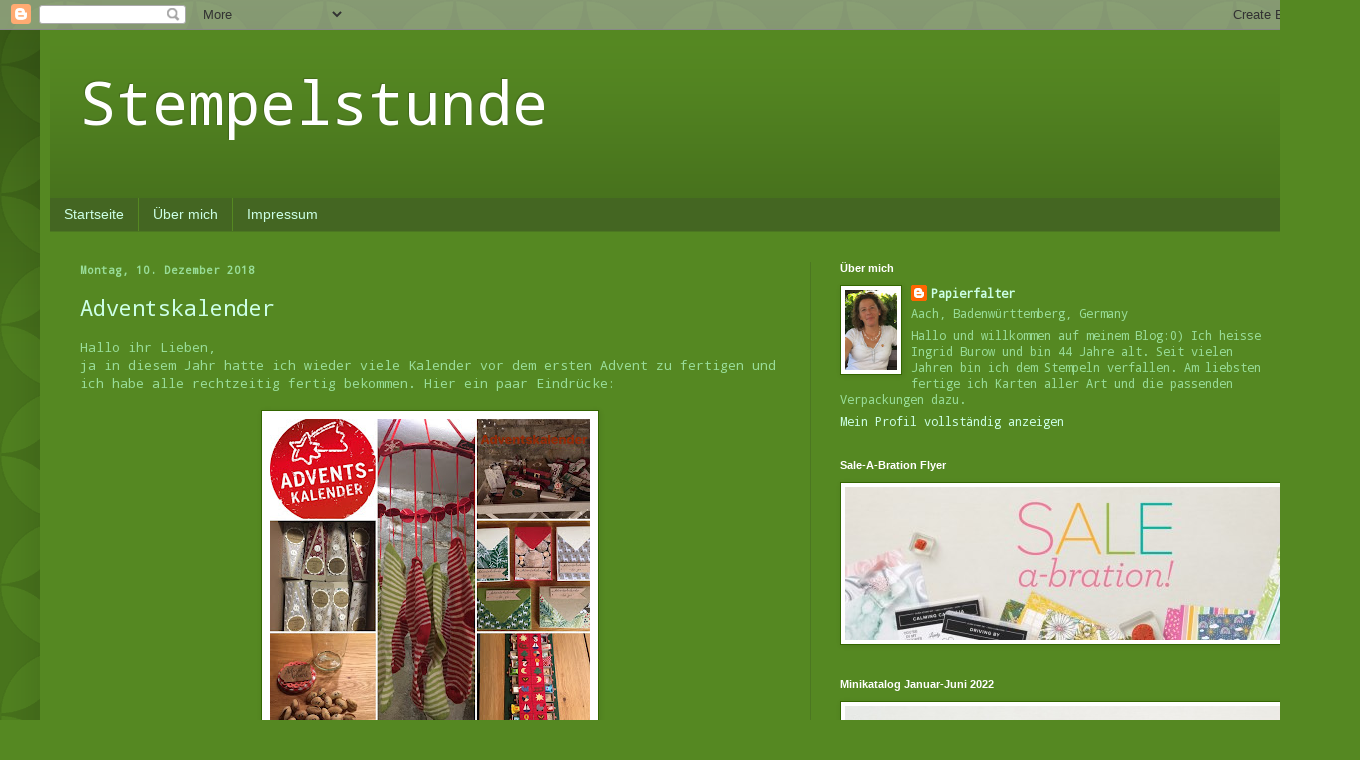

--- FILE ---
content_type: text/html; charset=UTF-8
request_url: https://stempelstunde.blogspot.com/2018_12_09_archive.html?m=0
body_size: 23162
content:
<!DOCTYPE html>
<html class='v2' dir='ltr' lang='de'>
<head>
<link href='https://www.blogger.com/static/v1/widgets/335934321-css_bundle_v2.css' rel='stylesheet' type='text/css'/>
<meta content='width=1100' name='viewport'/>
<meta content='text/html; charset=UTF-8' http-equiv='Content-Type'/>
<meta content='blogger' name='generator'/>
<link href='https://stempelstunde.blogspot.com/favicon.ico' rel='icon' type='image/x-icon'/>
<link href='http://stempelstunde.blogspot.com/2018_12_09_archive.html' rel='canonical'/>
<link rel="alternate" type="application/atom+xml" title="Stempelstunde - Atom" href="https://stempelstunde.blogspot.com/feeds/posts/default" />
<link rel="alternate" type="application/rss+xml" title="Stempelstunde - RSS" href="https://stempelstunde.blogspot.com/feeds/posts/default?alt=rss" />
<link rel="service.post" type="application/atom+xml" title="Stempelstunde - Atom" href="https://www.blogger.com/feeds/4136368742645324781/posts/default" />
<!--Can't find substitution for tag [blog.ieCssRetrofitLinks]-->
<meta content='http://stempelstunde.blogspot.com/2018_12_09_archive.html' property='og:url'/>
<meta content='Stempelstunde' property='og:title'/>
<meta content='' property='og:description'/>
<title>Stempelstunde: 09.12.18 - 16.12.18</title>
<style type='text/css'>@font-face{font-family:'Droid Sans Mono';font-style:normal;font-weight:400;font-display:swap;src:url(//fonts.gstatic.com/s/droidsansmono/v21/6NUO8FuJNQ2MbkrZ5-J8lKFrp7pRef2rUGIW9g.woff2)format('woff2');unicode-range:U+0000-00FF,U+0131,U+0152-0153,U+02BB-02BC,U+02C6,U+02DA,U+02DC,U+0304,U+0308,U+0329,U+2000-206F,U+20AC,U+2122,U+2191,U+2193,U+2212,U+2215,U+FEFF,U+FFFD;}</style>
<style id='page-skin-1' type='text/css'><!--
/*
-----------------------------------------------
Blogger Template Style
Name:     Simple
Designer: Blogger
URL:      www.blogger.com
----------------------------------------------- */
/* Content
----------------------------------------------- */
body {
font: normal normal 12px Droid Sans Mono;
color: #99dd99;
background: #558822 url(//themes.googleusercontent.com/image?id=0BwVBOzw_-hbMODkzNDVjYTEtYzNiYi00YjRkLThkZjAtOGM0MGI5NzRhZjM4) repeat scroll top left;
padding: 0 40px 40px 40px;
}
html body .region-inner {
min-width: 0;
max-width: 100%;
width: auto;
}
h2 {
font-size: 22px;
}
a:link {
text-decoration:none;
color: #ccffe6;
}
a:visited {
text-decoration:none;
color: #99dd99;
}
a:hover {
text-decoration:underline;
color: #ffffff;
}
.body-fauxcolumn-outer .fauxcolumn-inner {
background: transparent none repeat scroll top left;
_background-image: none;
}
.body-fauxcolumn-outer .cap-top {
position: absolute;
z-index: 1;
height: 400px;
width: 100%;
}
.body-fauxcolumn-outer .cap-top .cap-left {
width: 100%;
background: transparent url(https://resources.blogblog.com/blogblog/data/1kt/simple/gradients_deep.png) repeat-x scroll top left;
_background-image: none;
}
.content-outer {
-moz-box-shadow: 0 0 40px rgba(0, 0, 0, .15);
-webkit-box-shadow: 0 0 5px rgba(0, 0, 0, .15);
-goog-ms-box-shadow: 0 0 10px #333333;
box-shadow: 0 0 40px rgba(0, 0, 0, .15);
margin-bottom: 1px;
}
.content-inner {
padding: 10px 10px;
}
.content-inner {
background-color: #558822;
}
/* Header
----------------------------------------------- */
.header-outer {
background: rgba(0,0,0,0) url(https://resources.blogblog.com/blogblog/data/1kt/simple/gradients_deep.png) repeat-x scroll 0 -400px;
_background-image: none;
}
.Header h1 {
font: normal normal 60px Droid Sans Mono;
color: #ffffff;
text-shadow: -1px -1px 1px rgba(0, 0, 0, .2);
}
.Header h1 a {
color: #ffffff;
}
.Header .description {
font-size: 140%;
color: #ffffff;
}
.header-inner .Header .titlewrapper {
padding: 22px 30px;
}
.header-inner .Header .descriptionwrapper {
padding: 0 30px;
}
/* Tabs
----------------------------------------------- */
.tabs-inner .section:first-child {
border-top: 0 solid #4c7722;
}
.tabs-inner .section:first-child ul {
margin-top: -0;
border-top: 0 solid #4c7722;
border-left: 0 solid #4c7722;
border-right: 0 solid #4c7722;
}
.tabs-inner .widget ul {
background: #446622 none repeat-x scroll 0 -800px;
_background-image: none;
border-bottom: 1px solid #4c7722;
margin-top: 1px;
margin-left: -30px;
margin-right: -30px;
}
.tabs-inner .widget li a {
display: inline-block;
padding: .6em 1em;
font: normal normal 14px Arial, Tahoma, Helvetica, FreeSans, sans-serif;
color: #ccffe6;
border-left: 1px solid #558822;
border-right: 0 solid #4c7722;
}
.tabs-inner .widget li:first-child a {
border-left: none;
}
.tabs-inner .widget li.selected a, .tabs-inner .widget li a:hover {
color: #ffffff;
background-color: #3b5522;
text-decoration: none;
}
/* Columns
----------------------------------------------- */
.main-outer {
border-top: 0 solid #4c7722;
}
.fauxcolumn-left-outer .fauxcolumn-inner {
border-right: 1px solid #4c7722;
}
.fauxcolumn-right-outer .fauxcolumn-inner {
border-left: 1px solid #4c7722;
}
/* Headings
----------------------------------------------- */
div.widget > h2,
div.widget h2.title {
margin: 0 0 1em 0;
font: normal bold 11px Arial, Tahoma, Helvetica, FreeSans, sans-serif;
color: #ffffff;
}
/* Widgets
----------------------------------------------- */
.widget .zippy {
color: #999999;
text-shadow: 2px 2px 1px rgba(0, 0, 0, .1);
}
.widget .popular-posts ul {
list-style: none;
}
/* Posts
----------------------------------------------- */
h2.date-header {
font: normal bold 11px Droid Sans Mono;
}
.date-header span {
background-color: rgba(0,0,0,0);
color: #99dd99;
padding: inherit;
letter-spacing: inherit;
margin: inherit;
}
.main-inner {
padding-top: 30px;
padding-bottom: 30px;
}
.main-inner .column-center-inner {
padding: 0 15px;
}
.main-inner .column-center-inner .section {
margin: 0 15px;
}
.post {
margin: 0 0 25px 0;
}
h3.post-title, .comments h4 {
font: normal normal 22px Droid Sans Mono;
margin: .75em 0 0;
}
.post-body {
font-size: 110%;
line-height: 1.4;
position: relative;
}
.post-body img, .post-body .tr-caption-container, .Profile img, .Image img,
.BlogList .item-thumbnail img {
padding: 4px;
background: #ffffff;
border: 1px solid #336600;
-moz-box-shadow: 1px 1px 5px rgba(0, 0, 0, .1);
-webkit-box-shadow: 1px 1px 5px rgba(0, 0, 0, .1);
box-shadow: 1px 1px 5px rgba(0, 0, 0, .1);
}
.post-body img, .post-body .tr-caption-container {
padding: 8px;
}
.post-body .tr-caption-container {
color: #333333;
}
.post-body .tr-caption-container img {
padding: 0;
background: transparent;
border: none;
-moz-box-shadow: 0 0 0 rgba(0, 0, 0, .1);
-webkit-box-shadow: 0 0 0 rgba(0, 0, 0, .1);
box-shadow: 0 0 0 rgba(0, 0, 0, .1);
}
.post-header {
margin: 0 0 1.5em;
line-height: 1.6;
font-size: 90%;
}
.post-footer {
margin: 20px -2px 0;
padding: 5px 10px;
color: #cceecc;
background-color: #4c7722;
border-bottom: 1px solid rgba(0,0,0,0);
line-height: 1.6;
font-size: 90%;
}
#comments .comment-author {
padding-top: 1.5em;
border-top: 1px solid #4c7722;
background-position: 0 1.5em;
}
#comments .comment-author:first-child {
padding-top: 0;
border-top: none;
}
.avatar-image-container {
margin: .2em 0 0;
}
#comments .avatar-image-container img {
border: 1px solid #336600;
}
/* Comments
----------------------------------------------- */
.comments .comments-content .icon.blog-author {
background-repeat: no-repeat;
background-image: url([data-uri]);
}
.comments .comments-content .loadmore a {
border-top: 1px solid #999999;
border-bottom: 1px solid #999999;
}
.comments .comment-thread.inline-thread {
background-color: #4c7722;
}
.comments .continue {
border-top: 2px solid #999999;
}
/* Accents
---------------------------------------------- */
.section-columns td.columns-cell {
border-left: 1px solid #4c7722;
}
.blog-pager {
background: transparent none no-repeat scroll top center;
}
.blog-pager-older-link, .home-link,
.blog-pager-newer-link {
background-color: #558822;
padding: 5px;
}
.footer-outer {
border-top: 0 dashed #bbbbbb;
}
/* Mobile
----------------------------------------------- */
body.mobile  {
background-size: auto;
}
.mobile .body-fauxcolumn-outer {
background: transparent none repeat scroll top left;
}
.mobile .body-fauxcolumn-outer .cap-top {
background-size: 100% auto;
}
.mobile .content-outer {
-webkit-box-shadow: 0 0 3px rgba(0, 0, 0, .15);
box-shadow: 0 0 3px rgba(0, 0, 0, .15);
}
.mobile .tabs-inner .widget ul {
margin-left: 0;
margin-right: 0;
}
.mobile .post {
margin: 0;
}
.mobile .main-inner .column-center-inner .section {
margin: 0;
}
.mobile .date-header span {
padding: 0.1em 10px;
margin: 0 -10px;
}
.mobile h3.post-title {
margin: 0;
}
.mobile .blog-pager {
background: transparent none no-repeat scroll top center;
}
.mobile .footer-outer {
border-top: none;
}
.mobile .main-inner, .mobile .footer-inner {
background-color: #558822;
}
.mobile-index-contents {
color: #99dd99;
}
.mobile-link-button {
background-color: #ccffe6;
}
.mobile-link-button a:link, .mobile-link-button a:visited {
color: #558822;
}
.mobile .tabs-inner .section:first-child {
border-top: none;
}
.mobile .tabs-inner .PageList .widget-content {
background-color: #3b5522;
color: #ffffff;
border-top: 1px solid #4c7722;
border-bottom: 1px solid #4c7722;
}
.mobile .tabs-inner .PageList .widget-content .pagelist-arrow {
border-left: 1px solid #4c7722;
}

--></style>
<style id='template-skin-1' type='text/css'><!--
body {
min-width: 1280px;
}
.content-outer, .content-fauxcolumn-outer, .region-inner {
min-width: 1280px;
max-width: 1280px;
_width: 1280px;
}
.main-inner .columns {
padding-left: 0px;
padding-right: 500px;
}
.main-inner .fauxcolumn-center-outer {
left: 0px;
right: 500px;
/* IE6 does not respect left and right together */
_width: expression(this.parentNode.offsetWidth -
parseInt("0px") -
parseInt("500px") + 'px');
}
.main-inner .fauxcolumn-left-outer {
width: 0px;
}
.main-inner .fauxcolumn-right-outer {
width: 500px;
}
.main-inner .column-left-outer {
width: 0px;
right: 100%;
margin-left: -0px;
}
.main-inner .column-right-outer {
width: 500px;
margin-right: -500px;
}
#layout {
min-width: 0;
}
#layout .content-outer {
min-width: 0;
width: 800px;
}
#layout .region-inner {
min-width: 0;
width: auto;
}
body#layout div.add_widget {
padding: 8px;
}
body#layout div.add_widget a {
margin-left: 32px;
}
--></style>
<style>
    body {background-image:url(\/\/themes.googleusercontent.com\/image?id=0BwVBOzw_-hbMODkzNDVjYTEtYzNiYi00YjRkLThkZjAtOGM0MGI5NzRhZjM4);}
    
@media (max-width: 200px) { body {background-image:url(\/\/themes.googleusercontent.com\/image?id=0BwVBOzw_-hbMODkzNDVjYTEtYzNiYi00YjRkLThkZjAtOGM0MGI5NzRhZjM4&options=w200);}}
@media (max-width: 400px) and (min-width: 201px) { body {background-image:url(\/\/themes.googleusercontent.com\/image?id=0BwVBOzw_-hbMODkzNDVjYTEtYzNiYi00YjRkLThkZjAtOGM0MGI5NzRhZjM4&options=w400);}}
@media (max-width: 800px) and (min-width: 401px) { body {background-image:url(\/\/themes.googleusercontent.com\/image?id=0BwVBOzw_-hbMODkzNDVjYTEtYzNiYi00YjRkLThkZjAtOGM0MGI5NzRhZjM4&options=w800);}}
@media (max-width: 1200px) and (min-width: 801px) { body {background-image:url(\/\/themes.googleusercontent.com\/image?id=0BwVBOzw_-hbMODkzNDVjYTEtYzNiYi00YjRkLThkZjAtOGM0MGI5NzRhZjM4&options=w1200);}}
/* Last tag covers anything over one higher than the previous max-size cap. */
@media (min-width: 1201px) { body {background-image:url(\/\/themes.googleusercontent.com\/image?id=0BwVBOzw_-hbMODkzNDVjYTEtYzNiYi00YjRkLThkZjAtOGM0MGI5NzRhZjM4&options=w1600);}}
  </style>
<link href='https://www.blogger.com/dyn-css/authorization.css?targetBlogID=4136368742645324781&amp;zx=7a7b5ddd-4315-4a91-9e83-bb6fc6a0f2c9' media='none' onload='if(media!=&#39;all&#39;)media=&#39;all&#39;' rel='stylesheet'/><noscript><link href='https://www.blogger.com/dyn-css/authorization.css?targetBlogID=4136368742645324781&amp;zx=7a7b5ddd-4315-4a91-9e83-bb6fc6a0f2c9' rel='stylesheet'/></noscript>
<meta name='google-adsense-platform-account' content='ca-host-pub-1556223355139109'/>
<meta name='google-adsense-platform-domain' content='blogspot.com'/>

</head>
<body class='loading variant-deep'>
<div class='navbar section' id='navbar' name='Navbar'><div class='widget Navbar' data-version='1' id='Navbar1'><script type="text/javascript">
    function setAttributeOnload(object, attribute, val) {
      if(window.addEventListener) {
        window.addEventListener('load',
          function(){ object[attribute] = val; }, false);
      } else {
        window.attachEvent('onload', function(){ object[attribute] = val; });
      }
    }
  </script>
<div id="navbar-iframe-container"></div>
<script type="text/javascript" src="https://apis.google.com/js/platform.js"></script>
<script type="text/javascript">
      gapi.load("gapi.iframes:gapi.iframes.style.bubble", function() {
        if (gapi.iframes && gapi.iframes.getContext) {
          gapi.iframes.getContext().openChild({
              url: 'https://www.blogger.com/navbar/4136368742645324781?origin\x3dhttps://stempelstunde.blogspot.com',
              where: document.getElementById("navbar-iframe-container"),
              id: "navbar-iframe"
          });
        }
      });
    </script><script type="text/javascript">
(function() {
var script = document.createElement('script');
script.type = 'text/javascript';
script.src = '//pagead2.googlesyndication.com/pagead/js/google_top_exp.js';
var head = document.getElementsByTagName('head')[0];
if (head) {
head.appendChild(script);
}})();
</script>
</div></div>
<div class='body-fauxcolumns'>
<div class='fauxcolumn-outer body-fauxcolumn-outer'>
<div class='cap-top'>
<div class='cap-left'></div>
<div class='cap-right'></div>
</div>
<div class='fauxborder-left'>
<div class='fauxborder-right'></div>
<div class='fauxcolumn-inner'>
</div>
</div>
<div class='cap-bottom'>
<div class='cap-left'></div>
<div class='cap-right'></div>
</div>
</div>
</div>
<div class='content'>
<div class='content-fauxcolumns'>
<div class='fauxcolumn-outer content-fauxcolumn-outer'>
<div class='cap-top'>
<div class='cap-left'></div>
<div class='cap-right'></div>
</div>
<div class='fauxborder-left'>
<div class='fauxborder-right'></div>
<div class='fauxcolumn-inner'>
</div>
</div>
<div class='cap-bottom'>
<div class='cap-left'></div>
<div class='cap-right'></div>
</div>
</div>
</div>
<div class='content-outer'>
<div class='content-cap-top cap-top'>
<div class='cap-left'></div>
<div class='cap-right'></div>
</div>
<div class='fauxborder-left content-fauxborder-left'>
<div class='fauxborder-right content-fauxborder-right'></div>
<div class='content-inner'>
<header>
<div class='header-outer'>
<div class='header-cap-top cap-top'>
<div class='cap-left'></div>
<div class='cap-right'></div>
</div>
<div class='fauxborder-left header-fauxborder-left'>
<div class='fauxborder-right header-fauxborder-right'></div>
<div class='region-inner header-inner'>
<div class='header section' id='header' name='Header'><div class='widget Header' data-version='1' id='Header1'>
<div id='header-inner'>
<div class='titlewrapper'>
<h1 class='title'>
<a href='https://stempelstunde.blogspot.com/?m=0'>
Stempelstunde
</a>
</h1>
</div>
<div class='descriptionwrapper'>
<p class='description'><span>
</span></p>
</div>
</div>
</div></div>
</div>
</div>
<div class='header-cap-bottom cap-bottom'>
<div class='cap-left'></div>
<div class='cap-right'></div>
</div>
</div>
</header>
<div class='tabs-outer'>
<div class='tabs-cap-top cap-top'>
<div class='cap-left'></div>
<div class='cap-right'></div>
</div>
<div class='fauxborder-left tabs-fauxborder-left'>
<div class='fauxborder-right tabs-fauxborder-right'></div>
<div class='region-inner tabs-inner'>
<div class='tabs section' id='crosscol' name='Spaltenübergreifend'><div class='widget PageList' data-version='1' id='PageList1'>
<h2>Seiten</h2>
<div class='widget-content'>
<ul>
<li>
<a href='https://stempelstunde.blogspot.com/?m=0'>Startseite</a>
</li>
<li>
<a href='https://stempelstunde.blogspot.com/p/uber-mich_07.html?m=0'>Über mich</a>
</li>
<li>
<a href='https://stempelstunde.blogspot.com/p/impressum.html?m=0'>Impressum</a>
</li>
</ul>
<div class='clear'></div>
</div>
</div></div>
<div class='tabs no-items section' id='crosscol-overflow' name='Cross-Column 2'></div>
</div>
</div>
<div class='tabs-cap-bottom cap-bottom'>
<div class='cap-left'></div>
<div class='cap-right'></div>
</div>
</div>
<div class='main-outer'>
<div class='main-cap-top cap-top'>
<div class='cap-left'></div>
<div class='cap-right'></div>
</div>
<div class='fauxborder-left main-fauxborder-left'>
<div class='fauxborder-right main-fauxborder-right'></div>
<div class='region-inner main-inner'>
<div class='columns fauxcolumns'>
<div class='fauxcolumn-outer fauxcolumn-center-outer'>
<div class='cap-top'>
<div class='cap-left'></div>
<div class='cap-right'></div>
</div>
<div class='fauxborder-left'>
<div class='fauxborder-right'></div>
<div class='fauxcolumn-inner'>
</div>
</div>
<div class='cap-bottom'>
<div class='cap-left'></div>
<div class='cap-right'></div>
</div>
</div>
<div class='fauxcolumn-outer fauxcolumn-left-outer'>
<div class='cap-top'>
<div class='cap-left'></div>
<div class='cap-right'></div>
</div>
<div class='fauxborder-left'>
<div class='fauxborder-right'></div>
<div class='fauxcolumn-inner'>
</div>
</div>
<div class='cap-bottom'>
<div class='cap-left'></div>
<div class='cap-right'></div>
</div>
</div>
<div class='fauxcolumn-outer fauxcolumn-right-outer'>
<div class='cap-top'>
<div class='cap-left'></div>
<div class='cap-right'></div>
</div>
<div class='fauxborder-left'>
<div class='fauxborder-right'></div>
<div class='fauxcolumn-inner'>
</div>
</div>
<div class='cap-bottom'>
<div class='cap-left'></div>
<div class='cap-right'></div>
</div>
</div>
<!-- corrects IE6 width calculation -->
<div class='columns-inner'>
<div class='column-center-outer'>
<div class='column-center-inner'>
<div class='main section' id='main' name='Hauptbereich'><div class='widget Blog' data-version='1' id='Blog1'>
<div class='blog-posts hfeed'>

          <div class="date-outer">
        
<h2 class='date-header'><span>Montag, 10. Dezember 2018</span></h2>

          <div class="date-posts">
        
<div class='post-outer'>
<div class='post hentry uncustomized-post-template' itemprop='blogPost' itemscope='itemscope' itemtype='http://schema.org/BlogPosting'>
<meta content='https://blogger.googleusercontent.com/img/b/R29vZ2xl/AVvXsEjRTUllohRFlXK98wxuflqyoyz3fhIhARHFFv-JeniPeVO_CyrRwk4ThyphenhyphenEQ47ruOGLLeWKAjb_zZc_LgYL0rO3oFny71QV-6fFeWwG40dUqK8xWFs7b8E0WJzXsOzliUdIkvTs3v8vo-sc/s320/C27D1C3C-D3E2-46F5-B9E9-EC096F1ECEA8.jpg' itemprop='image_url'/>
<meta content='4136368742645324781' itemprop='blogId'/>
<meta content='4529671319180701962' itemprop='postId'/>
<a name='4529671319180701962'></a>
<h3 class='post-title entry-title' itemprop='name'>
<a href='https://stempelstunde.blogspot.com/2018/12/adventskalender.html?m=0'> Adventskalender</a>
</h3>
<div class='post-header'>
<div class='post-header-line-1'></div>
</div>
<div class='post-body entry-content' id='post-body-4529671319180701962' itemprop='description articleBody'>
Hallo ihr Lieben,<br />
ja in diesem Jahr hatte ich wieder viele Kalender vor dem ersten Advent zu fertigen und ich habe alle rechtzeitig fertig bekommen. Hier ein paar Eindrücke:<br />
<br />
<div class="separator" style="clear: both; text-align: center;">
<a href="https://blogger.googleusercontent.com/img/b/R29vZ2xl/AVvXsEjRTUllohRFlXK98wxuflqyoyz3fhIhARHFFv-JeniPeVO_CyrRwk4ThyphenhyphenEQ47ruOGLLeWKAjb_zZc_LgYL0rO3oFny71QV-6fFeWwG40dUqK8xWFs7b8E0WJzXsOzliUdIkvTs3v8vo-sc/s1600/C27D1C3C-D3E2-46F5-B9E9-EC096F1ECEA8.jpg" imageanchor="1" style="margin-left: 1em; margin-right: 1em;"><img border="0" data-original-height="1600" data-original-width="1600" height="320" src="https://blogger.googleusercontent.com/img/b/R29vZ2xl/AVvXsEjRTUllohRFlXK98wxuflqyoyz3fhIhARHFFv-JeniPeVO_CyrRwk4ThyphenhyphenEQ47ruOGLLeWKAjb_zZc_LgYL0rO3oFny71QV-6fFeWwG40dUqK8xWFs7b8E0WJzXsOzliUdIkvTs3v8vo-sc/s320/C27D1C3C-D3E2-46F5-B9E9-EC096F1ECEA8.jpg" width="320" /></a></div>
<br />
<div class="separator" style="clear: both; text-align: center;">
<a href="https://blogger.googleusercontent.com/img/b/R29vZ2xl/AVvXsEjL38WeF1aQcYs_p3NPGKedFlAEFGo9lGO8mxdDm7rInhuAxmqYiGwxvXFDcy1Ta4sc2V8cqF7Cdkodgxr-MrQsKQsl5ivK9QjuU64GDn17YSpRZbJdKzAACW2zvQR_NcPDktaIoM-dYbM/s1600/IMG_8723.JPG" imageanchor="1" style="margin-left: 1em; margin-right: 1em;"><img border="0" data-original-height="1200" data-original-width="1600" height="240" src="https://blogger.googleusercontent.com/img/b/R29vZ2xl/AVvXsEjL38WeF1aQcYs_p3NPGKedFlAEFGo9lGO8mxdDm7rInhuAxmqYiGwxvXFDcy1Ta4sc2V8cqF7Cdkodgxr-MrQsKQsl5ivK9QjuU64GDn17YSpRZbJdKzAACW2zvQR_NcPDktaIoM-dYbM/s320/IMG_8723.JPG" width="320" /></a></div>
<div style="text-align: center;">
&nbsp;Hier das Päckchen Nummer 23 für den Kalender vom Stempelzeitkreativteam</div>
<div class="separator" style="clear: both; text-align: center;">
<a href="https://blogger.googleusercontent.com/img/b/R29vZ2xl/AVvXsEg80dk-GUiHlq_TJLtC78MJlXjlEhnAQ-ZnTh_0yxxsDxW1rORJVenee-M0hLfQVI0HL0chdl1Pn-JH1q4X3dwRIipqpGaAhUcHzoutPS_Bz3ewdSdHiDpL_0xIqzeGZRGRkaYPQotnnMg/s1600/IMG_8739.JPG" imageanchor="1" style="margin-left: 1em; margin-right: 1em;"><img border="0" data-original-height="1600" data-original-width="1200" height="320" src="https://blogger.googleusercontent.com/img/b/R29vZ2xl/AVvXsEg80dk-GUiHlq_TJLtC78MJlXjlEhnAQ-ZnTh_0yxxsDxW1rORJVenee-M0hLfQVI0HL0chdl1Pn-JH1q4X3dwRIipqpGaAhUcHzoutPS_Bz3ewdSdHiDpL_0xIqzeGZRGRkaYPQotnnMg/s320/IMG_8739.JPG" width="240" /></a></div>
<br />
<div class="separator" style="clear: both; text-align: center;">
<a href="https://blogger.googleusercontent.com/img/b/R29vZ2xl/AVvXsEguNc3wYX6AXUIgDXoarf5sxT7VECaFGe3lK14Zi8c8zgnWQOllRt6fIzKZ4oDv92osjcBLZhSrlmQDvjSJ1L1IT3xRXip_HQ7Ec1gneK2WDaz1hzGaVE0qxfxVA03gXijpSbVZNognKq8/s1600/IMG_8990.JPG" imageanchor="1" style="margin-left: 1em; margin-right: 1em;"><img border="0" data-original-height="1200" data-original-width="1600" height="240" src="https://blogger.googleusercontent.com/img/b/R29vZ2xl/AVvXsEguNc3wYX6AXUIgDXoarf5sxT7VECaFGe3lK14Zi8c8zgnWQOllRt6fIzKZ4oDv92osjcBLZhSrlmQDvjSJ1L1IT3xRXip_HQ7Ec1gneK2WDaz1hzGaVE0qxfxVA03gXijpSbVZNognKq8/s320/IMG_8990.JPG" width="320" /></a></div>
<div style="text-align: center;">
&nbsp;Ein paar Adventskalender to go mit 24 Smarties oder Pullmoll gefüllt</div>
<div class="separator" style="clear: both; text-align: center;">
<a href="https://blogger.googleusercontent.com/img/b/R29vZ2xl/AVvXsEiLPZef-a0-69TGANW9iUoxDKqUUhRuRmxtL0I3OZabgcGgSG6AK7ppsC2Fp60vu2asetjO20tLwnYtc_E0bDP5PANn9fHLnHlWnL4d-PjAwWCSpttcQecjJWkp_NwEUSh_cChnciQNzQY/s1600/IMG_9220.JPG" imageanchor="1" style="margin-left: 1em; margin-right: 1em;"><img border="0" data-original-height="1600" data-original-width="1200" height="320" src="https://blogger.googleusercontent.com/img/b/R29vZ2xl/AVvXsEiLPZef-a0-69TGANW9iUoxDKqUUhRuRmxtL0I3OZabgcGgSG6AK7ppsC2Fp60vu2asetjO20tLwnYtc_E0bDP5PANn9fHLnHlWnL4d-PjAwWCSpttcQecjJWkp_NwEUSh_cChnciQNzQY/s320/IMG_9220.JPG" width="240" /></a></div>
<div style="text-align: center;">
&nbsp;Drei Sockenkalender, für meine Kinder und mein Patenkind</div>
<div class="separator" style="clear: both; text-align: center;">
<a href="https://blogger.googleusercontent.com/img/b/R29vZ2xl/AVvXsEjuhlN1wFjU3zOe5aw6T8vaC6xmR2V5xqq_l-DJTr_63JGlTRnEw9pS_CPc_tAzjnUfG3GwWJnJ867bEi03-jXZgbwKRwyTbr3PHEKeMSe_r-xfw34LchKELOrzBWBF6mPKchTSBly4bA8/s1600/IMG_9307.JPG" imageanchor="1" style="margin-left: 1em; margin-right: 1em;"><img border="0" data-original-height="1600" data-original-width="1200" height="320" src="https://blogger.googleusercontent.com/img/b/R29vZ2xl/AVvXsEjuhlN1wFjU3zOe5aw6T8vaC6xmR2V5xqq_l-DJTr_63JGlTRnEw9pS_CPc_tAzjnUfG3GwWJnJ867bEi03-jXZgbwKRwyTbr3PHEKeMSe_r-xfw34LchKELOrzBWBF6mPKchTSBly4bA8/s320/IMG_9307.JPG" width="240" /></a></div>
<div class="separator" style="clear: both; text-align: center;">
Ein Exemplar des schwäbischen Adventskalenders</div>
<div class="separator" style="clear: both; text-align: center;">
<br /></div>
<div class="separator" style="clear: both; text-align: center;">
Liebe Grüsse Ingrid</div>
<br />
<div style='clear: both;'></div>
</div>
<div class='post-footer'>
<div class='post-footer-line post-footer-line-1'>
<span class='post-author vcard'>
Eingestellt von
<span class='fn' itemprop='author' itemscope='itemscope' itemtype='http://schema.org/Person'>
<meta content='https://www.blogger.com/profile/16367706067415240886' itemprop='url'/>
<a class='g-profile' href='https://www.blogger.com/profile/16367706067415240886' rel='author' title='author profile'>
<span itemprop='name'>Papierfalter</span>
</a>
</span>
</span>
<span class='post-timestamp'>
um
<meta content='http://stempelstunde.blogspot.com/2018/12/adventskalender.html' itemprop='url'/>
<a class='timestamp-link' href='https://stempelstunde.blogspot.com/2018/12/adventskalender.html?m=0' rel='bookmark' title='permanent link'><abbr class='published' itemprop='datePublished' title='2018-12-10T11:33:00+01:00'>11:33</abbr></a>
</span>
<span class='post-comment-link'>
<a class='comment-link' href='https://stempelstunde.blogspot.com/2018/12/adventskalender.html?m=0#comment-form' onclick=''>
Keine Kommentare:
  </a>
</span>
<span class='post-icons'>
<span class='item-control blog-admin pid-419879038'>
<a href='https://www.blogger.com/post-edit.g?blogID=4136368742645324781&postID=4529671319180701962&from=pencil' title='Post bearbeiten'>
<img alt='' class='icon-action' height='18' src='https://resources.blogblog.com/img/icon18_edit_allbkg.gif' width='18'/>
</a>
</span>
</span>
<div class='post-share-buttons goog-inline-block'>
<a class='goog-inline-block share-button sb-email' href='https://www.blogger.com/share-post.g?blogID=4136368742645324781&postID=4529671319180701962&target=email' target='_blank' title='Diesen Post per E-Mail versenden'><span class='share-button-link-text'>Diesen Post per E-Mail versenden</span></a><a class='goog-inline-block share-button sb-blog' href='https://www.blogger.com/share-post.g?blogID=4136368742645324781&postID=4529671319180701962&target=blog' onclick='window.open(this.href, "_blank", "height=270,width=475"); return false;' target='_blank' title='BlogThis!'><span class='share-button-link-text'>BlogThis!</span></a><a class='goog-inline-block share-button sb-twitter' href='https://www.blogger.com/share-post.g?blogID=4136368742645324781&postID=4529671319180701962&target=twitter' target='_blank' title='Auf X teilen'><span class='share-button-link-text'>Auf X teilen</span></a><a class='goog-inline-block share-button sb-facebook' href='https://www.blogger.com/share-post.g?blogID=4136368742645324781&postID=4529671319180701962&target=facebook' onclick='window.open(this.href, "_blank", "height=430,width=640"); return false;' target='_blank' title='In Facebook freigeben'><span class='share-button-link-text'>In Facebook freigeben</span></a><a class='goog-inline-block share-button sb-pinterest' href='https://www.blogger.com/share-post.g?blogID=4136368742645324781&postID=4529671319180701962&target=pinterest' target='_blank' title='Auf Pinterest teilen'><span class='share-button-link-text'>Auf Pinterest teilen</span></a>
</div>
</div>
<div class='post-footer-line post-footer-line-2'>
<span class='post-labels'>
</span>
</div>
<div class='post-footer-line post-footer-line-3'>
<span class='post-location'>
</span>
</div>
</div>
</div>
</div>

        </div></div>
      
</div>
<div class='blog-pager' id='blog-pager'>
<span id='blog-pager-newer-link'>
<a class='blog-pager-newer-link' href='https://stempelstunde.blogspot.com/?m=0' id='Blog1_blog-pager-newer-link' title='Neuere Posts'>Neuere Posts</a>
</span>
<span id='blog-pager-older-link'>
<a class='blog-pager-older-link' href='https://stempelstunde.blogspot.com/search?updated-max=2018-12-10T11:33:00%2B01:00&amp;m=0' id='Blog1_blog-pager-older-link' title='Ältere Posts'>Ältere Posts</a>
</span>
<a class='home-link' href='https://stempelstunde.blogspot.com/?m=0'>Startseite</a>
<div class='blog-mobile-link'>
<a href='https://stempelstunde.blogspot.com/2018_12_09_archive.html?m=1'>Mobile Version anzeigen</a>
</div>
</div>
<div class='clear'></div>
<div class='blog-feeds'>
<div class='feed-links'>
Abonnieren
<a class='feed-link' href='https://stempelstunde.blogspot.com/feeds/posts/default' target='_blank' type='application/atom+xml'>Kommentare (Atom)</a>
</div>
</div>
</div></div>
</div>
</div>
<div class='column-left-outer'>
<div class='column-left-inner'>
<aside>
</aside>
</div>
</div>
<div class='column-right-outer'>
<div class='column-right-inner'>
<aside>
<div class='sidebar section' id='sidebar-right-1'><div class='widget Profile' data-version='1' id='Profile1'>
<h2>Über mich</h2>
<div class='widget-content'>
<a href='https://www.blogger.com/profile/16367706067415240886'><img alt='Mein Bild' class='profile-img' height='80' src='//blogger.googleusercontent.com/img/b/R29vZ2xl/AVvXsEhhiUQrykYx1v3aRD8Orqg13JAobgcaGrZsl_DR59G332VD3mzqQS6lRuEb48VheHkmupFi8AYU4udrP8BJ7f6ATL6z5xjEnbV8InmeSiL425pa8hxD4jfqQT6npCf7Tg/s113/fullsizeoutput_11544.jpeg' width='52'/></a>
<dl class='profile-datablock'>
<dt class='profile-data'>
<a class='profile-name-link g-profile' href='https://www.blogger.com/profile/16367706067415240886' rel='author' style='background-image: url(//www.blogger.com/img/logo-16.png);'>
Papierfalter
</a>
</dt>
<dd class='profile-data'>Aach, Badenwürttemberg, Germany</dd>
<dd class='profile-textblock'>Hallo und willkommen auf meinem Blog:0)
Ich heisse Ingrid Burow und bin 44 Jahre alt.
Seit vielen Jahren bin ich dem Stempeln verfallen. Am liebsten fertige ich Karten aller Art und die passenden Verpackungen dazu.</dd>
</dl>
<a class='profile-link' href='https://www.blogger.com/profile/16367706067415240886' rel='author'>Mein Profil vollständig anzeigen</a>
<div class='clear'></div>
</div>
</div><div class='widget Image' data-version='1' id='Image3'>
<h2>Sale-A-Bration Flyer</h2>
<div class='widget-content'>
<a href='https://issuu.com/stampinup/docs/sab22_de_de?fr=sOTU4MDQ1MTA2ODU'>
<img alt='Sale-A-Bration Flyer' height='153' id='Image3_img' src='https://blogger.googleusercontent.com/img/b/R29vZ2xl/AVvXsEhH0n92y_KIhmghnHM8s8i8qpVrb2jXU3XXZYoTwAbeanYyjUW_uCbIeYqXfnjrOoGp0lo2RZnotM4G8bDvk5U4gNeqFHq4BGEju7SeUO4-fACIQu8n2ywkb7EzYOSZRcSZYv9ho9YR4AQ/s500/SAB.jpeg' width='500'/>
</a>
<br/>
</div>
<div class='clear'></div>
</div><div class='widget Image' data-version='1' id='Image2'>
<h2>Minikatalog Januar-Juni 2022</h2>
<div class='widget-content'>
<a href='https://issuu.com/stampinup/docs/sab22_de_de?fr=sOTU4'>
<img alt='Minikatalog Januar-Juni 2022' height='153' id='Image2_img' src='https://blogger.googleusercontent.com/img/b/R29vZ2xl/AVvXsEih61YjbgKFHMvpHCChaW29et5sE28QUufpH2fWMOAYjsoO1Pp2zELxP0Q46z5y4M3cj_waLW2x7-nCGaPuNUs_7xdkAdXh96Gso17Q74CiY6DGt56mklnJiddMfkLmOYzEXiqofRnfuLI/s500/Minikatalog.jpg' width='500'/>
</a>
<br/>
</div>
<div class='clear'></div>
</div><div class='widget Image' data-version='1' id='Image1'>
<h2>Jahreskatalog 2021-2022</h2>
<div class='widget-content'>
<a href='https://su-media.s3.amazonaws.com/media/catalogs/2020-2021%20Annual%20Catalog/20200603_AC_de_DE.pdf'>
<img alt='Jahreskatalog 2021-2022' height='440' id='Image1_img' src='https://blogger.googleusercontent.com/img/b/R29vZ2xl/AVvXsEhbzLGryYPK2NTc1um516WbJF0hIaWeT4xgpSPVS3FXZtJFqsFfbP3MYgYA9YqALGI4w2lO-HuxBHZJCwh_Zx_D-1nwIwSj-oyAf99zK5QYtVUzis5qQ06-ibRn2S1ftB9iqR7ocTiL8uU/s440/Jahreskatalog+2021%253A2022.jpeg' width='440'/>
</a>
<br/>
</div>
<div class='clear'></div>
</div><div class='widget PopularPosts' data-version='1' id='PopularPosts1'>
<h2>Beliebte Posts</h2>
<div class='widget-content popular-posts'>
<ul>
<li>
<div class='item-content'>
<div class='item-thumbnail'>
<a href='https://stempelstunde.blogspot.com/2022/10/schokolade-schon-verpackt.html?m=0' target='_blank'>
<img alt='' border='0' src='https://blogger.googleusercontent.com/img/b/R29vZ2xl/AVvXsEhTJTmp0YqlyrkhFCNJc0AjfFMHz6X3Cy7uxYS0rrEy_56j-PrF8WyzonxjTSyw5Rdj48OKag7YzfoZMYJom9znNEWylaDOAqpkYyUES34HGFMUmIH8vJHHSGF8AXnclJY1n0RynXjkBIhn232GddPYf45C26Fz5ZlUdvwyKIfMhFfUgXeZsHWTngKD/w72-h72-p-k-no-nu/ECB7B857-ED72-4C7D-BBC0-63F0E617814F_1_201_a.jpeg'/>
</a>
</div>
<div class='item-title'><a href='https://stempelstunde.blogspot.com/2022/10/schokolade-schon-verpackt.html?m=0'>Schokolade schön verpackt</a></div>
<div class='item-snippet'>&#160;Hallo ihr Lieben, schön dass ihr mal wieder vorbeischaut. Der Einkauf Das verwendete Material Das Ergebniss Gestern hatten wir einen Insta ...</div>
</div>
<div style='clear: both;'></div>
</li>
<li>
<div class='item-content'>
<div class='item-thumbnail'>
<a href='https://stempelstunde.blogspot.com/2016/06/mini-tic-tac-anleitung-gewellter.html?m=0' target='_blank'>
<img alt='' border='0' src='https://blogger.googleusercontent.com/img/b/R29vZ2xl/AVvXsEhEAiUGS4s2Le1Jp_8OCpH0QjlGDQ6l_oXkXtK7VjMmO_VEvxpJNkvMgGmLYeB-0zw3eDY9D_TNRKn6ZPXkkM5ClQXOq1mocKtIMoizZChzWQUrTy6OOqAI32o9L07hmYWdN7ZaQq9zutc/w72-h72-p-k-no-nu/IMG_6742.jpg'/>
</a>
</div>
<div class='item-title'><a href='https://stempelstunde.blogspot.com/2016/06/mini-tic-tac-anleitung-gewellter.html?m=0'>#Mini Tic Tac #Anleitung # Gewellter Anhänger</a></div>
<div class='item-snippet'> Hallo ihr Lieben endlich ist es so weit :   Hier ist die lang versprochene Anleitung der Minitictac Verpackung. Sie ist richtig einfach und...</div>
</div>
<div style='clear: both;'></div>
</li>
<li>
<div class='item-content'>
<div class='item-thumbnail'>
<a href='https://stempelstunde.blogspot.com/2014/10/giftbox-punchboard-oder-auf-deutsch.html?m=0' target='_blank'>
<img alt='' border='0' src='https://blogger.googleusercontent.com/img/b/R29vZ2xl/AVvXsEjEhdCYhMn_ATDmgUrBtgRDpUWYGUyBUkN20WiZGChG6i9MyPpER0lM28n_uLvxL2uzJidz49hKnRoH2qhNga-5TIzcA8kEcBjZiwNp4ufyp5F64h8hMSWdfyz8pS8i64lbW3j_cOuzfFc/w72-h72-p-k-no-nu/IMG_5501.JPG'/>
</a>
</div>
<div class='item-title'><a href='https://stempelstunde.blogspot.com/2014/10/giftbox-punchboard-oder-auf-deutsch.html?m=0'>Giftbox Punchboard oder auf deutsch: Stanz- und Falzbrett für Geschenkschachteln mit Anleitung</a></div>
<div class='item-snippet'>Im September hatte ich mit drei Kolleginnen einen grossen Workshop hier in der Nähe und ich hatte mich vorneweg mit dem tollen neuen Punchbo...</div>
</div>
<div style='clear: both;'></div>
</li>
<li>
<div class='item-content'>
<div class='item-thumbnail'>
<a href='https://stempelstunde.blogspot.com/2022/01/fruhjahrsminikatalog-und-sale-bration.html?m=0' target='_blank'>
<img alt='' border='0' src='https://blogger.googleusercontent.com/img/a/AVvXsEhNs6DRA6hW1tjgHLeHzxG85hHTZWiTbTOD3d8yRsjWlKWz74xaf8IbcJ_yJTbQHEDr_NNkcRa1PoR5pGjYKsBVg4qh9jD6bVUDo0Gxt1kEUU1N9a6p0b37Ehi1ehfYUWdh4YThmvXwud0jh3HZzOFx0P_PEuCQonFP6h8y8lZkQuytMldMKC-z10Nb=w72-h72-p-k-no-nu'/>
</a>
</div>
<div class='item-title'><a href='https://stempelstunde.blogspot.com/2022/01/fruhjahrsminikatalog-und-sale-bration.html?m=0'>Frühjahrsminikatalog und Sale-A-Bration</a></div>
<div class='item-snippet'>Juchhu endlich startet der neue Katalog und es gibt je 60&#8364; auch wieder Gratisstempelsets dazu , lasst euch inspirieren : Kreative Grüsse Ing...</div>
</div>
<div style='clear: both;'></div>
</li>
<li>
<div class='item-content'>
<div class='item-thumbnail'>
<a href='https://stempelstunde.blogspot.com/2011/12/anleitung-zum-adventskranz-to-go.html?m=0' target='_blank'>
<img alt='' border='0' src='https://blogger.googleusercontent.com/img/b/R29vZ2xl/AVvXsEjZnmgItIVVb2Rkgd_6rXal6m2hxeFkguHZ7TIsQeQnPBtrhq3GXCmhZ8UnGIpMM46_QRgwtEK7OYQZoV2qgQ_6krRgyN5xeKgyh5q5XX6nvveQSNBL0S0EzdmLRV8GPAn7J-1kyRj0rqo/w72-h72-p-k-no-nu/P1150526.JPG'/>
</a>
</div>
<div class='item-title'><a href='https://stempelstunde.blogspot.com/2011/12/anleitung-zum-adventskranz-to-go.html?m=0'>Anleitung zum "Adventskranz -to-go"</a></div>
<div class='item-snippet'>Nachdem einige von euch nach der Anleitung gefragt haben, setzt ich sie heute mal mit einigen Bildern auf meinen Blog   Anleitung Adventskra...</div>
</div>
<div style='clear: both;'></div>
</li>
<li>
<div class='item-content'>
<div class='item-thumbnail'>
<a href='https://stempelstunde.blogspot.com/2012/02/schnelles-geschenk.html?m=0' target='_blank'>
<img alt='' border='0' src='https://blogger.googleusercontent.com/img/b/R29vZ2xl/AVvXsEgdwQgxglnGTRl4A8vFqDfGB4o5H6Xi0fpamcQBqiCMeuFq3e1YP2luFjcemqowgmtG86w33pdGwIJzorJe1Bg8CJ8RikpPGkEjo0LMqN26KEgoILIBsthPkWkC1k4dq7ow_IzFAuwsc0w/w72-h72-p-k-no-nu/P1160148.jpg'/>
</a>
</div>
<div class='item-title'><a href='https://stempelstunde.blogspot.com/2012/02/schnelles-geschenk.html?m=0'>Schnelles Geschenk</a></div>
<div class='item-snippet'>Zum Glück bin ich fast jeden Tag am Basteln und so sind neulich diese Milchtüten entstanden( Anleitung auf Anfrage) in die ein paar leckere ...</div>
</div>
<div style='clear: both;'></div>
</li>
<li>
<div class='item-content'>
<div class='item-thumbnail'>
<a href='https://stempelstunde.blogspot.com/2013/05/schlechtes-wetter-aber-gutes-essen.html?m=0' target='_blank'>
<img alt='' border='0' src='https://blogger.googleusercontent.com/img/b/R29vZ2xl/AVvXsEjAOJ6TxXvaEryNg26ef4uqbmHU7KispwQ6JnAveNTofnzu5iiWHLJnP9OuiMDD9C1UIroS8saiXyEW_DAEwj5Yn_MGhfenjqFw7O9tfLplOjmS9-hrpxpWpS3sl5cNTU4mHZJBeGIiHz8/w72-h72-p-k-no-nu/IMG_0622.JPG'/>
</a>
</div>
<div class='item-title'><a href='https://stempelstunde.blogspot.com/2013/05/schlechtes-wetter-aber-gutes-essen.html?m=0'>Schlechtes Wetter, aber gutes Essen</a></div>
<div class='item-snippet'>.... ga b es heute bei uns. Nach einem tollen Ausflug ins Archäologische Landesmuseum in Konstanz mit Playmobilaustellung zum Thema Kelten, ...</div>
</div>
<div style='clear: both;'></div>
</li>
<li>
<div class='item-content'>
<div class='item-thumbnail'>
<a href='https://stempelstunde.blogspot.com/2017/10/su-sonntag-3.html?m=0' target='_blank'>
<img alt='' border='0' src='https://blogger.googleusercontent.com/img/b/R29vZ2xl/AVvXsEhmpq-4IiGBiNoPmk2OLY-XnGVEBTfZwZUXBXVDnpqgxlqNbeu2v_gO1i0Q8RqVbiPLrZZcyMmBVNuzplotcr7CtVRR5H2z8TTn0ZAQHyLu60adjT4C3nST5rnRToyuWp2TxP38D3ugd4o/w72-h72-p-k-no-nu/CEDF4DEF-4F10-4C07-BCC6-F970DCBCBE13.jpg'/>
</a>
</div>
<div class='item-title'><a href='https://stempelstunde.blogspot.com/2017/10/su-sonntag-3.html?m=0'>SU Sonntag # 3</a></div>
<div class='item-snippet'>Und wieder mal sind 2 Wochen vergangen  Heute zeige ich euch die Verpackung von drei Schokokugeln von Marika.  Hier kommst du zur Anleitung ...</div>
</div>
<div style='clear: both;'></div>
</li>
<li>
<div class='item-content'>
<div class='item-thumbnail'>
<a href='https://stempelstunde.blogspot.com/2016/07/bloghop-technikalbum.html?m=0' target='_blank'>
<img alt='' border='0' src='https://blogger.googleusercontent.com/img/b/R29vZ2xl/AVvXsEi0x94la5hSBXxbVKrysInCGGbgY4vC7APLIzrfjBIHCOs_B7V-lpIlf7xxe5ODaLYkBf-R62qRGpSQJgCvOlVFzspmgt2eadQRZKg2R24F4h6G9BeWJ1Ac_Yn74C5u4LV8Zi_qQtBzBqc/w72-h72-p-k-no-nu/IMG_5817.jpg'/>
</a>
</div>
<div class='item-title'><a href='https://stempelstunde.blogspot.com/2016/07/bloghop-technikalbum.html?m=0'>Bloghop Technikalbum</a></div>
<div class='item-snippet'>  Hallo, liebe Leser,     Guten Morgen schön das du den Weg hierher auf meine Seite gefunden hast,&#160; mach es dir doch bitte bequem mit einer ...</div>
</div>
<div style='clear: both;'></div>
</li>
<li>
<div class='item-content'>
<div class='item-thumbnail'>
<a href='https://stempelstunde.blogspot.com/2020/12/4-advent-20-dezember.html?m=0' target='_blank'>
<img alt='' border='0' src='https://blogger.googleusercontent.com/img/b/R29vZ2xl/AVvXsEi6aBFeNH26wToWMzp0qbxWDTkLu_PatwBDstA2ET2BMdZzqL3EfaVIhxHqyMr3cdwfdDdxL-VmCyPSPH1-1ZsUMqy6Ykb04aXxupwkcT57wrnn2osDb6-HajfGLWnBGRAn2WkJzBo2xlc/w72-h72-p-k-no-nu/'/>
</a>
</div>
<div class='item-title'><a href='https://stempelstunde.blogspot.com/2020/12/4-advent-20-dezember.html?m=0'>4. Advent /20. Dezember</a></div>
<div class='item-snippet'>&#160;Heute früh öffnete ich diesen süssen Blumentopf, passend zum Christbaumfällen war eine lustige Radiergummitanne darin enthalten : wir waren...</div>
</div>
<div style='clear: both;'></div>
</li>
</ul>
<div class='clear'></div>
</div>
</div><div class='widget BlogList' data-version='1' id='BlogList1'>
<h2 class='title'>Meine Blog-Liste/ Unser Team</h2>
<div class='widget-content'>
<div class='blog-list-container' id='BlogList1_container'>
<ul id='BlogList1_blogs'>
<li style='display: block;'>
<div class='blog-icon'>
<img data-lateloadsrc='https://lh3.googleusercontent.com/blogger_img_proxy/AEn0k_t4K_jKTas2YXWlC0-G3lDA6iBl9TD6mFN9DKgJq7zK1VJJIwMDk8O9Z221JLgrkg--0yuNiOy1Mrkuna391JxvNMLKwXNqog=s16-w16-h16' height='16' width='16'/>
</div>
<div class='blog-content'>
<div class='blog-title'>
<a href='https://stempelpunkt.com' target='_blank'>
Monika aus Krefeld</a>
</div>
<div class='item-content'>
<span class='item-title'>
<a href='https://stempelpunkt.com/2026/01/20/exklusiv-online-produkte-insta-hop-quer-durchs-jahr/' target='_blank'>
&#8218;Exklusiv Online-Produkte&#8216; / Insta Hop Quer durchs Jahr
</a>
</span>
<div class='item-time'>
vor 15 Stunden
</div>
</div>
</div>
<div style='clear: both;'></div>
</li>
<li style='display: block;'>
<div class='blog-icon'>
<img data-lateloadsrc='https://lh3.googleusercontent.com/blogger_img_proxy/AEn0k_u-XBNULefuFur_myO4jbODZW4KtirBoN6zaw13YYptKZQnHfg5smjEieFSjiwmjPix0KxoegJh4jqrSFaNu2ivoHpV-AlwksH6I-lDxdjv=s16-w16-h16' height='16' width='16'/>
</div>
<div class='blog-content'>
<div class='blog-title'>
<a href='https://papierinsel.blogspot.com/' target='_blank'>
Danja in Köln</a>
</div>
<div class='item-content'>
<span class='item-title'>
<a href='https://papierinsel.blogspot.com/2026/01/aber-trotzdem-gern-genommen.html' target='_blank'>
Aber trotzdem gern genommen ...
</a>
</span>
<div class='item-time'>
vor 3 Tagen
</div>
</div>
</div>
<div style='clear: both;'></div>
</li>
<li style='display: block;'>
<div class='blog-icon'>
<img data-lateloadsrc='https://lh3.googleusercontent.com/blogger_img_proxy/AEn0k_ti0Ywv9BBPjochZepYXUxq8AoTjzG2jYpb8P_STgc4dYp6mU4J204oXFD89T9TtAihJEGuvK9AFriA1Do1LfyDUuq_7vHqjM1gJ0M9=s16-w16-h16' height='16' width='16'/>
</div>
<div class='blog-content'>
<div class='blog-title'>
<a href='https://stempeln-in-aachen.de' target='_blank'>
Sabine in Aachen</a>
</div>
<div class='item-content'>
<span class='item-title'>
<a href='https://stempeln-in-aachen.de/katalogkaffee-zum-neuen-minikatalog/' target='_blank'>
Katalogkaffee zum neuen Minikatalog
</a>
</span>
<div class='item-time'>
vor 1 Woche
</div>
</div>
</div>
<div style='clear: both;'></div>
</li>
<li style='display: block;'>
<div class='blog-icon'>
<img data-lateloadsrc='https://lh3.googleusercontent.com/blogger_img_proxy/AEn0k_v3bdHGRs_cyrJ1RgQFK0JYBqXaw2ZmIgrCkKBemW5vVOek1khTRLZS6-sQw2Q6lWYytZfzIIld2W50gphDO8z14PGV2PkV3-g7_qWIdk7gtxqU66Bqrcks9uxBgRk=s16-w16-h16' height='16' width='16'/>
</div>
<div class='blog-content'>
<div class='blog-title'>
<a href='https://bastelkuekenskreativewelt.blogspot.com/' target='_blank'>
Anja aus Alsdorf</a>
</div>
<div class='item-content'>
<span class='item-title'>
<a href='https://bastelkuekenskreativewelt.blogspot.com/2026/01/10frompage17-tag-10-finale.html' target='_blank'>
10frompage17 - Tag 10 Finale
</a>
</span>
<div class='item-time'>
vor 1 Woche
</div>
</div>
</div>
<div style='clear: both;'></div>
</li>
<li style='display: block;'>
<div class='blog-icon'>
<img data-lateloadsrc='https://lh3.googleusercontent.com/blogger_img_proxy/AEn0k_uoCDb-aKKh2uyq1mKbajFg3Q0Iw0U9rnMV3kgmuHyvtoIGU9VtKLDAxZIQeagNqzDkXTLXUhBBc7dFzVmY_8PTOKccloNpxvwXPE_raI7Kl4wy=s16-w16-h16' height='16' width='16'/>
</div>
<div class='blog-content'>
<div class='blog-title'>
<a href='https://papierauszeit13.blogspot.com/' target='_blank'>
Ulla in Köln</a>
</div>
<div class='item-content'>
<span class='item-title'>
<a href='https://papierauszeit13.blogspot.com/2025/01/blog-hop-team-stempelkultur.html' target='_blank'>
Blog Hop Team Stempelkultur
</a>
</span>
<div class='item-time'>
vor 1 Jahr
</div>
</div>
</div>
<div style='clear: both;'></div>
</li>
<li style='display: block;'>
<div class='blog-icon'>
<img data-lateloadsrc='https://lh3.googleusercontent.com/blogger_img_proxy/AEn0k_uFraVyyLFAhYttD18TVtkuvMOfraE1p38BtBJRag9kL4_fv6O48ckJPbflFCwhWgV7K-sclwTjN6WIB9Ea9v9EbLPZbgZiGImaPjS5mA-p=s16-w16-h16' height='16' width='16'/>
</div>
<div class='blog-content'>
<div class='blog-title'>
<a href='https://papierspass.blogspot.com/' target='_blank'>
Miriam aus Köln</a>
</div>
<div class='item-content'>
<span class='item-title'>
<a href='https://papierspass.blogspot.com/2024/09/su-sonntag.html' target='_blank'>
SU Sonntag
</a>
</span>
<div class='item-time'>
vor 1 Jahr
</div>
</div>
</div>
<div style='clear: both;'></div>
</li>
<li style='display: block;'>
<div class='blog-icon'>
<img data-lateloadsrc='https://lh3.googleusercontent.com/blogger_img_proxy/AEn0k_vOVofBgYAB1ANQAKWtnlsLcszfXWpiLvm8SIaj1k5Fh0XrAt7CuFVC7bk9Y8GD_yoU3xVCK5YquDYHrJNRrDKgHGsSPx0HFOL5CBDvL_l2_Jdc=s16-w16-h16' height='16' width='16'/>
</div>
<div class='blog-content'>
<div class='blog-title'>
<a href='https://kreativ-nicole.blogspot.com/' target='_blank'>
Nicole aus Müllheim</a>
</div>
<div class='item-content'>
<span class='item-title'>
<a href='https://kreativ-nicole.blogspot.com/2022/01/stempelzeit-blog-hop-winterzauber.html' target='_blank'>
~Stempelzeit Blog Hop - Winterzauber~
</a>
</span>
<div class='item-time'>
vor 3 Jahren
</div>
</div>
</div>
<div style='clear: both;'></div>
</li>
<li style='display: block;'>
<div class='blog-icon'>
<img data-lateloadsrc='https://lh3.googleusercontent.com/blogger_img_proxy/AEn0k_s4MbYMvObSijSrWU1fuUnBTnks0XH8hY5vIbuqvLqkgJNYHCFCMyCQT7uXxyAdOgh6WISPi32zsLReJz5xW8AqArWmpvhswn3g7IKtim-Zn8G5sw=s16-w16-h16' height='16' width='16'/>
</div>
<div class='blog-content'>
<div class='blog-title'>
<a href='http://memories-and-more.blogspot.com/' target='_blank'>
Martina in Maulburg</a>
</div>
<div class='item-content'>
<span class='item-title'>
<a href='http://memories-and-more.blogspot.com/2021/11/garten-eden.html' target='_blank'>
Garten Eden
</a>
</span>
<div class='item-time'>
vor 4 Jahren
</div>
</div>
</div>
<div style='clear: both;'></div>
</li>
<li style='display: block;'>
<div class='blog-icon'>
<img data-lateloadsrc='https://lh3.googleusercontent.com/blogger_img_proxy/AEn0k_tOlBNGJjiYs8B9AoOUNNjh_A89fMyoK1QVcD08QOUwo9zvdzRAPuxL3uuxt2h5zZY2nQDKWYeO85ECktMRlpjyd5p9Nzrf1faVekjVSI25=s16-w16-h16' height='16' width='16'/>
</div>
<div class='blog-content'>
<div class='blog-title'>
<a href='https://petitmadam.wordpress.com' target='_blank'>
Marianne in Neuwied</a>
</div>
<div class='item-content'>
<span class='item-title'>
<a href='https://petitmadam.wordpress.com/2021/04/24/welcome-windows-pop-up-card/' target='_blank'>
Welcome Windows Pop Up Card
</a>
</span>
<div class='item-time'>
vor 4 Jahren
</div>
</div>
</div>
<div style='clear: both;'></div>
</li>
<li style='display: block;'>
<div class='blog-icon'>
<img data-lateloadsrc='https://lh3.googleusercontent.com/blogger_img_proxy/AEn0k_v-e5Gx3q4fQSum-eh2AViUPRc4PWCap2k2Bnox-VdvCrnxlMxAiM0TkQN0-Koe1eUROpn2IKLLiCKqg17Cz2B6ExS4YYMTaON_jgWnEHd7Y_Qf2nc=s16-w16-h16' height='16' width='16'/>
</div>
<div class='blog-content'>
<div class='blog-title'>
<a href='https://designmitpapier.wordpress.com' target='_blank'>
Helke aus Radolfzell</a>
</div>
<div class='item-content'>
<span class='item-title'>
<a href='https://designmitpapier.wordpress.com/2020/07/15/ich-ziehe-um/' target='_blank'>
Ich ziehe um!
</a>
</span>
<div class='item-time'>
vor 5 Jahren
</div>
</div>
</div>
<div style='clear: both;'></div>
</li>
<li style='display: block;'>
<div class='blog-icon'>
<img data-lateloadsrc='https://lh3.googleusercontent.com/blogger_img_proxy/AEn0k_viYNu4Dm8f9ZnPFbuB8Tn4KWs9N8O-ZiQVR8Lees26sxhn66umunw6Pc2cJVwLVicxPZcWiC6QdgjwbbVDej6Al0VoN8naqllXH3K3E07bqkdELA=s16-w16-h16' height='16' width='16'/>
</div>
<div class='blog-content'>
<div class='blog-title'>
<a href='https://ilonkastempelt.wordpress.com' target='_blank'>
Ilonka in Köln</a>
</div>
<div class='item-content'>
<span class='item-title'>
<a href='https://ilonkastempelt.wordpress.com/2020/06/23/flache-box-mit-herzverschluss/' target='_blank'>
Flache Box mit Herzverschluss &#8230;
</a>
</span>
<div class='item-time'>
vor 5 Jahren
</div>
</div>
</div>
<div style='clear: both;'></div>
</li>
<li style='display: block;'>
<div class='blog-icon'>
<img data-lateloadsrc='https://lh3.googleusercontent.com/blogger_img_proxy/AEn0k_v5qo-F_AhrZvFCEy03CrizWzSQo8s2gpAbDe3IxCWZrmHCPPjELDl5_0SANtGacB5Obh-9IFsl6FLgyMHUB2vTkX0yoNHUcw=s16-w16-h16' height='16' width='16'/>
</div>
<div class='blog-content'>
<div class='blog-title'>
<a href='https://stempelarena.com' target='_blank'>
Ivonne aus Mechernich</a>
</div>
<div class='item-content'>
<span class='item-title'>
<a href='https://stempelarena.com/2020/03/01/super-sonntag-28/' target='_blank'>
SUper Sonntag
</a>
</span>
<div class='item-time'>
vor 5 Jahren
</div>
</div>
</div>
<div style='clear: both;'></div>
</li>
<li style='display: block;'>
<div class='blog-icon'>
<img data-lateloadsrc='https://lh3.googleusercontent.com/blogger_img_proxy/AEn0k_vEWcbpRW0aR2ovaYti_zUeusJXKD9gVbJrq5bojME7pEiTP9TBWB3W-fl13QX1xXjrD5COXw_rhhv4WRQC34w2vfqjwgVP-HlY53arnQSOW1vS2wY=s16-w16-h16' height='16' width='16'/>
</div>
<div class='blog-content'>
<div class='blog-title'>
<a href='https://kreatives-made-in-hamburg.com' target='_blank'>
Anna in Hamburg</a>
</div>
<div class='item-content'>
<span class='item-title'>
<a href='https://kreatives-made-in-hamburg.com/2019/12/31/tschuess-2019/' target='_blank'>
Tschüss 2019!
</a>
</span>
<div class='item-time'>
vor 6 Jahren
</div>
</div>
</div>
<div style='clear: both;'></div>
</li>
<li style='display: block;'>
<div class='blog-icon'>
<img data-lateloadsrc='https://lh3.googleusercontent.com/blogger_img_proxy/AEn0k_u5vU66zh1sed_7shbMYGJvotR1rbYj8XBwXpxj4pUpOGTnzJew0huJtOx3iPhLlXOL-2TtLKC_ESrZnbfkriWA46hP2boUKq9iuP_wr1Dnu9Y=s16-w16-h16' height='16' width='16'/>
</div>
<div class='blog-content'>
<div class='blog-title'>
<a href='http://nettegeschenke.blogspot.com/' target='_blank'>
Heike in Eimeldingen</a>
</div>
<div class='item-content'>
<span class='item-title'>
<a href='http://nettegeschenke.blogspot.com/2019/12/explosionsboxen-fur-den-wehnachtsmarkt.html' target='_blank'>
Explosionsboxen für den Wehnachtsmarkt
</a>
</span>
<div class='item-time'>
vor 6 Jahren
</div>
</div>
</div>
<div style='clear: both;'></div>
</li>
<li style='display: block;'>
<div class='blog-icon'>
<img data-lateloadsrc='https://lh3.googleusercontent.com/blogger_img_proxy/AEn0k_vuEH7xIUWjG_Au_gQOVkySy3BuGKypQrrfYjIk5lq1mxinI1EfPseEdrvOQT7PVFLb1FNAPQNfjR0d3OKVteIFt16HvuZIln7fcwxXU9Qy4Pp8=s16-w16-h16' height='16' width='16'/>
</div>
<div class='blog-content'>
<div class='blog-title'>
<a href='https://biberstempelt.wordpress.com' target='_blank'>
Birgit aus Radolfzell</a>
</div>
<div class='item-content'>
<span class='item-title'>
<a href='https://biberstempelt.wordpress.com/2018/11/05/koffermarkt-2018/' target='_blank'>
Koffermarkt 2018 in Konstanz
</a>
</span>
<div class='item-time'>
vor 7 Jahren
</div>
</div>
</div>
<div style='clear: both;'></div>
</li>
<li style='display: block;'>
<div class='blog-icon'>
<img data-lateloadsrc='https://lh3.googleusercontent.com/blogger_img_proxy/AEn0k_sTo2YIiuKKVKp8a7m3hc6fKhv8pRAepPIAqtler2PXP9dprQMIYGu4eIWnEJ6SCO-SdXSEdkhjkhal1Tx9RBrYXM_TCiyoPT7f2U4Eew=s16-w16-h16' height='16' width='16'/>
</div>
<div class='blog-content'>
<div class='blog-title'>
<a href='https://stempelfun.blogspot.com/' target='_blank'>
Rainer in Grevenbroich</a>
</div>
<div class='item-content'>
<span class='item-title'>
<a href='https://stempelfun.blogspot.com/2018/09/kleine-mitbringsel.html' target='_blank'>
Kleine Mitbringsel
</a>
</span>
<div class='item-time'>
vor 7 Jahren
</div>
</div>
</div>
<div style='clear: both;'></div>
</li>
<li style='display: block;'>
<div class='blog-icon'>
<img data-lateloadsrc='https://lh3.googleusercontent.com/blogger_img_proxy/AEn0k_t1ulKEZtgDq9Qc91mnzb7I50pKzXHkcuLhXsdbgbvkTX7_93KfwvZlZpkS02Mqtgh4WzZ6j7WFIpEYXosW9-87QGZ53v8dVDRHSMV5IoxHxdgvkhG33Cb06sXL=s16-w16-h16' height='16' width='16'/>
</div>
<div class='blog-content'>
<div class='blog-title'>
<a href='https://nadjasstempelkreationen.blogspot.com/' target='_blank'>
Nadja in Köln</a>
</div>
<div class='item-content'>
<span class='item-title'>
<a href='https://nadjasstempelkreationen.blogspot.com/2018/05/tooooooor.html' target='_blank'>
Tooooooor.....
</a>
</span>
<div class='item-time'>
vor 7 Jahren
</div>
</div>
</div>
<div style='clear: both;'></div>
</li>
<li style='display: block;'>
<div class='blog-icon'>
<img data-lateloadsrc='https://lh3.googleusercontent.com/blogger_img_proxy/AEn0k_sf9G0aASkX8OfDcqNB4yrHRK2YaLJvQgJbi-LKoZJ_Rh1qxDs-bmmHkoSqX_o9jm3bdAWmglDYeqt3a7tRlelEfmeFJMfZGJczDrpe_zB2p7g=s16-w16-h16' height='16' width='16'/>
</div>
<div class='blog-content'>
<div class='blog-title'>
<a href='http://kreative-seite.blogspot.com/' target='_blank'>
Konstanze in Maulburg (Lörrach)</a>
</div>
<div class='item-content'>
<span class='item-title'>
<a href='http://kreative-seite.blogspot.com/2018/04/schmetterlinge.html' target='_blank'>
Schmetterlinge....
</a>
</span>
<div class='item-time'>
vor 7 Jahren
</div>
</div>
</div>
<div style='clear: both;'></div>
</li>
<li style='display: block;'>
<div class='blog-icon'>
<img data-lateloadsrc='https://lh3.googleusercontent.com/blogger_img_proxy/AEn0k_tLYc-YkRur5VI2b8iSL7UFn3z5YZciN6QfPAzKRVad3fG3pu8H5KZo10fBQrWxYCyWUJubaw9w_gTCjGX_RkMuXAuB_wcaIc6clGixxg=s16-w16-h16' height='16' width='16'/>
</div>
<div class='blog-content'>
<div class='blog-title'>
<a href='https://heartofmo.wordpress.com' target='_blank'>
Monica in Würselen</a>
</div>
<div class='item-content'>
<span class='item-title'>
<a href='https://heartofmo.wordpress.com/2018/04/15/mein-vorerst-letzter-super-sonntag/' target='_blank'>
Mein (vorerst) letzter SUper-Sonntag
</a>
</span>
<div class='item-time'>
vor 7 Jahren
</div>
</div>
</div>
<div style='clear: both;'></div>
</li>
<li style='display: block;'>
<div class='blog-icon'>
<img data-lateloadsrc='https://lh3.googleusercontent.com/blogger_img_proxy/AEn0k_vo0daIzz0Oq73XFENS50Aat6lXuQ0NE8nb8bljcF01p4W4pS6WiEFVM_DGElYgquwLU_OhC7UG8oHDGsLmA6TKbMk0xeBWgaEafa8wf0GGRg=s16-w16-h16' height='16' width='16'/>
</div>
<div class='blog-content'>
<div class='blog-title'>
<a href='http://geraldinetibbe.blogspot.com/' target='_blank'>
Géraldine aus Alphen aan den Rijn, NL</a>
</div>
<div class='item-content'>
<span class='item-title'>
<a href='http://geraldinetibbe.blogspot.com/2017/12/de-eerste-deurtjes-zijn-geopend.html' target='_blank'>
De eerste deurtjes zijn geopend!
</a>
</span>
<div class='item-time'>
vor 8 Jahren
</div>
</div>
</div>
<div style='clear: both;'></div>
</li>
<li style='display: block;'>
<div class='blog-icon'>
<img data-lateloadsrc='https://lh3.googleusercontent.com/blogger_img_proxy/AEn0k_urSEBpls3N_1HkaRndlj9-UWvD5QjfoDLt3H0Hqf1RFu4stoQ3kjBuGKU3wfGrHnx9O5vF1sVsADmNTnp6puaqM85CBwqf82myQZZ_dqoz=s16-w16-h16' height='16' width='16'/>
</div>
<div class='blog-content'>
<div class='blog-title'>
<a href='https://anngenaeht.wordpress.com' target='_blank'>
Ann in Radolfzell</a>
</div>
<div class='item-content'>
<span class='item-title'>
<a href='https://anngenaeht.wordpress.com/2017/07/05/tag-der-offenen-tuer/' target='_blank'>
Tag der offenen Tür
</a>
</span>
<div class='item-time'>
vor 8 Jahren
</div>
</div>
</div>
<div style='clear: both;'></div>
</li>
<li style='display: block;'>
<div class='blog-icon'>
<img data-lateloadsrc='https://lh3.googleusercontent.com/blogger_img_proxy/AEn0k_uZ3zvGiMhZ7llXqrcxLipCQtLujOeLx-EfG2a7osT93gbsdLE7QW2FCPFLvT-3fFKf6agkksP_RxRYnqBvK59hFvqqMiD5UWdujeRQUfgA=s16-w16-h16' height='16' width='16'/>
</div>
<div class='blog-content'>
<div class='blog-title'>
<a href='http://alexartdiary.blogspot.com/' target='_blank'>
Alex in Herzogenrath</a>
</div>
<div class='item-content'>
<span class='item-title'>
<a href='http://alexartdiary.blogspot.com/2016/12/neue-termine-online.html' target='_blank'>
Neue Termine online!
</a>
</span>
<div class='item-time'>
vor 9 Jahren
</div>
</div>
</div>
<div style='clear: both;'></div>
</li>
<li style='display: block;'>
<div class='blog-icon'>
<img data-lateloadsrc='https://lh3.googleusercontent.com/blogger_img_proxy/AEn0k_sVl_yDDMKdWP2IAeFClfynwDP2tmIksR_hVJqmX5JNpdObgXnorg4lZmDAm5HYIc_TNCGY-dGa67atKEWmEA9t6s6pxU8KDo23VYUdGa6ZkcoO=s16-w16-h16' height='16' width='16'/>
</div>
<div class='blog-content'>
<div class='blog-title'>
<a href='http://scrapingdiaries.blogspot.com/' target='_blank'>
Verena in Köln</a>
</div>
<div class='item-content'>
<span class='item-title'>
<a href='http://scrapingdiaries.blogspot.com/2016/02/mini-album-nr-1-teil-2-das-finish.html' target='_blank'>
Mini-Album Nr. 1 - Teil 2 das Finish
</a>
</span>
<div class='item-time'>
vor 9 Jahren
</div>
</div>
</div>
<div style='clear: both;'></div>
</li>
<li style='display: block;'>
<div class='blog-icon'>
<img data-lateloadsrc='https://lh3.googleusercontent.com/blogger_img_proxy/AEn0k_vQQABP95zQ4ly10kh5x14JxhQ8LzqqTRByTwTjIxdwvGn3nLiSdISz5WaQTKEq1mXmP034k3f6WRbVFaJONiYcvmyIav5K2PD-e_viIzDbgiVuos0=s16-w16-h16' height='16' width='16'/>
</div>
<div class='blog-content'>
<div class='blog-title'>
<a href='https://stampingmoments.wordpress.com' target='_blank'>
Christine in Neuss</a>
</div>
<div class='item-content'>
<span class='item-title'>
<a href='https://stampingmoments.wordpress.com/2015/11/25/adventscountdown-tag-11/' target='_blank'>
Adventscountdown &#8211; Tag 11
</a>
</span>
<div class='item-time'>
vor 10 Jahren
</div>
</div>
</div>
<div style='clear: both;'></div>
</li>
<li style='display: block;'>
<div class='blog-icon'>
<img data-lateloadsrc='https://lh3.googleusercontent.com/blogger_img_proxy/AEn0k_sZDuey1OxvI4LYWCaE2qrcYSHpQYnPs4uHqMnwKEft6nNRd_HC-B0vVD1euAPj-6Ih55UX-yrILCHzqcKEDVHMtOwj8qEYbFDRvhWRSg=s16-w16-h16' height='16' width='16'/>
</div>
<div class='blog-content'>
<div class='blog-title'>
<a href='http://scrapylala.blogspot.com/' target='_blank'>
Sabine in Monheim</a>
</div>
<div class='item-content'>
<span class='item-title'>
<a href='http://scrapylala.blogspot.com/2015/11/auflosung-der-verlosung.html' target='_blank'>
Auflösung der Verlosung
</a>
</span>
<div class='item-time'>
vor 10 Jahren
</div>
</div>
</div>
<div style='clear: both;'></div>
</li>
<li style='display: block;'>
<div class='blog-icon'>
<img data-lateloadsrc='https://lh3.googleusercontent.com/blogger_img_proxy/AEn0k_v23hoxfNnxJLDWYhb7laXHBtHLJX8F9nwg1JYsePe-CiyhYvozhvHgVohfUDAfWTJyIMud2KQDUHinELEJekP8obJIvcWs-GPfqZjo68AnjNcjak-Xeg=s16-w16-h16' height='16' width='16'/>
</div>
<div class='blog-content'>
<div class='blog-title'>
<a href='https://tinaskartendesign.wordpress.com' target='_blank'>
Tina aus Hilzingen</a>
</div>
<div class='item-content'>
<span class='item-title'>
<a href='https://tinaskartendesign.wordpress.com/2015/04/08/anleitung-fur-die-gutscheinkarte/' target='_blank'>
Anleitung für die Gutscheinkarte
</a>
</span>
<div class='item-time'>
vor 10 Jahren
</div>
</div>
</div>
<div style='clear: both;'></div>
</li>
<li style='display: block;'>
<div class='blog-icon'>
<img data-lateloadsrc='https://lh3.googleusercontent.com/blogger_img_proxy/AEn0k_tKX3Ou1FhLPes2Snk64lmViXoe6qE6AbdgAhiqVUobW3bMXZVxGxQSp7lPyfbdupCyC8Z5P1CHK8SIv2dbcA2V04DFWuoNvKi4bvGn1l5rj3bbaqwe-A=s16-w16-h16' height='16' width='16'/>
</div>
<div class='blog-content'>
<div class='blog-title'>
<a href='http://stempeln-mit-andrea.blogspot.com/' target='_blank'>
Andrea in Murg</a>
</div>
<div class='item-content'>
<span class='item-title'>
<a href='http://stempeln-mit-andrea.blogspot.com/2015/01/hallo-ihr-lieben-heute-beginnt-die-sab.html' target='_blank'>
</a>
</span>
<div class='item-time'>
vor 11 Jahren
</div>
</div>
</div>
<div style='clear: both;'></div>
</li>
<li style='display: block;'>
<div class='blog-icon'>
<img data-lateloadsrc='https://lh3.googleusercontent.com/blogger_img_proxy/AEn0k_uUFbPI_D_kQwmO6JZSi8FRYy0z_ENAgsfmNuVt0-q_yJ1My87tYo25b1XlIR7B1GStBzwQXufO4C0CM2Dhx47FZNUF5__8KIvFbH9b3A=s16-w16-h16' height='16' width='16'/>
</div>
<div class='blog-content'>
<div class='blog-title'>
<a href='http://ah-kreativ.blogspot.com/' target='_blank'>
Antje aus Sundern</a>
</div>
<div class='item-content'>
<span class='item-title'>
<a href='http://ah-kreativ.blogspot.com/2010/06/hallo-zusammen-doch-mich-gibt-es-noch.html' target='_blank'>
</a>
</span>
<div class='item-time'>
vor 15 Jahren
</div>
</div>
</div>
<div style='clear: both;'></div>
</li>
<li style='display: block;'>
<div class='blog-icon'>
<img data-lateloadsrc='https://lh3.googleusercontent.com/blogger_img_proxy/AEn0k_u4Hgb5L2NAMX21GILIyUoQMTIW_Bdv3le39FHUxf-ivXpa5xrFpGWkgrON87P5fsDELhbfC6UK82Wl774xGGygMf5JdQ8=s16-w16-h16' height='16' width='16'/>
</div>
<div class='blog-content'>
<div class='blog-title'>
<a href='http://www.kickypink.de' target='_blank'>
Kerstin in Hürth</a>
</div>
<div class='item-content'>
<span class='item-title'>
<!--Can't find substitution for tag [item.itemTitle]-->
</span>
<div class='item-time'>
<!--Can't find substitution for tag [item.timePeriodSinceLastUpdate]-->
</div>
</div>
</div>
<div style='clear: both;'></div>
</li>
<li style='display: block;'>
<div class='blog-icon'>
<img data-lateloadsrc='https://lh3.googleusercontent.com/blogger_img_proxy/AEn0k_u9alhe1e0hYyRWJAqUM-uj_iKbuyBforOqYXycmDqdmL_RJdtC21hvv3m2HJ7j0uLwkA2LBosPfWrB4BBYs4Tc2CJmU3dwPYOdOA7riYChjA9Atg=s16-w16-h16' height='16' width='16'/>
</div>
<div class='blog-content'>
<div class='blog-title'>
<a href='http://ursulaisstamping.wordpress.com/feed/' target='_blank'>
Ursula in Leverkusen</a>
</div>
<div class='item-content'>
<span class='item-title'>
<!--Can't find substitution for tag [item.itemTitle]-->
</span>
<div class='item-time'>
<!--Can't find substitution for tag [item.timePeriodSinceLastUpdate]-->
</div>
</div>
</div>
<div style='clear: both;'></div>
</li>
</ul>
<div class='clear'></div>
</div>
</div>
</div><div class='widget BlogArchive' data-version='1' id='BlogArchive1'>
<h2>Blog-Archiv</h2>
<div class='widget-content'>
<div id='ArchiveList'>
<div id='BlogArchive1_ArchiveList'>
<ul class='hierarchy'>
<li class='archivedate collapsed'>
<a class='toggle' href='javascript:void(0)'>
<span class='zippy'>

        &#9658;&#160;
      
</span>
</a>
<a class='post-count-link' href='https://stempelstunde.blogspot.com/2022/?m=0'>
2022
</a>
<span class='post-count' dir='ltr'>(3)</span>
<ul class='hierarchy'>
<li class='archivedate collapsed'>
<a class='toggle' href='javascript:void(0)'>
<span class='zippy'>

        &#9658;&#160;
      
</span>
</a>
<a class='post-count-link' href='https://stempelstunde.blogspot.com/2022_10_16_archive.html?m=0'>
10/16 - 10/23
</a>
<span class='post-count' dir='ltr'>(1)</span>
</li>
</ul>
<ul class='hierarchy'>
<li class='archivedate collapsed'>
<a class='toggle' href='javascript:void(0)'>
<span class='zippy'>

        &#9658;&#160;
      
</span>
</a>
<a class='post-count-link' href='https://stempelstunde.blogspot.com/2022_01_02_archive.html?m=0'>
01/02 - 01/09
</a>
<span class='post-count' dir='ltr'>(2)</span>
</li>
</ul>
</li>
</ul>
<ul class='hierarchy'>
<li class='archivedate collapsed'>
<a class='toggle' href='javascript:void(0)'>
<span class='zippy'>

        &#9658;&#160;
      
</span>
</a>
<a class='post-count-link' href='https://stempelstunde.blogspot.com/2021/?m=0'>
2021
</a>
<span class='post-count' dir='ltr'>(2)</span>
<ul class='hierarchy'>
<li class='archivedate collapsed'>
<a class='toggle' href='javascript:void(0)'>
<span class='zippy'>

        &#9658;&#160;
      
</span>
</a>
<a class='post-count-link' href='https://stempelstunde.blogspot.com/2021_11_21_archive.html?m=0'>
11/21 - 11/28
</a>
<span class='post-count' dir='ltr'>(1)</span>
</li>
</ul>
<ul class='hierarchy'>
<li class='archivedate collapsed'>
<a class='toggle' href='javascript:void(0)'>
<span class='zippy'>

        &#9658;&#160;
      
</span>
</a>
<a class='post-count-link' href='https://stempelstunde.blogspot.com/2021_03_14_archive.html?m=0'>
03/14 - 03/21
</a>
<span class='post-count' dir='ltr'>(1)</span>
</li>
</ul>
</li>
</ul>
<ul class='hierarchy'>
<li class='archivedate collapsed'>
<a class='toggle' href='javascript:void(0)'>
<span class='zippy'>

        &#9658;&#160;
      
</span>
</a>
<a class='post-count-link' href='https://stempelstunde.blogspot.com/2020/?m=0'>
2020
</a>
<span class='post-count' dir='ltr'>(19)</span>
<ul class='hierarchy'>
<li class='archivedate collapsed'>
<a class='toggle' href='javascript:void(0)'>
<span class='zippy'>

        &#9658;&#160;
      
</span>
</a>
<a class='post-count-link' href='https://stempelstunde.blogspot.com/2020_12_20_archive.html?m=0'>
12/20 - 12/27
</a>
<span class='post-count' dir='ltr'>(5)</span>
</li>
</ul>
<ul class='hierarchy'>
<li class='archivedate collapsed'>
<a class='toggle' href='javascript:void(0)'>
<span class='zippy'>

        &#9658;&#160;
      
</span>
</a>
<a class='post-count-link' href='https://stempelstunde.blogspot.com/2020_12_13_archive.html?m=0'>
12/13 - 12/20
</a>
<span class='post-count' dir='ltr'>(5)</span>
</li>
</ul>
<ul class='hierarchy'>
<li class='archivedate collapsed'>
<a class='toggle' href='javascript:void(0)'>
<span class='zippy'>

        &#9658;&#160;
      
</span>
</a>
<a class='post-count-link' href='https://stempelstunde.blogspot.com/2020_12_06_archive.html?m=0'>
12/06 - 12/13
</a>
<span class='post-count' dir='ltr'>(4)</span>
</li>
</ul>
<ul class='hierarchy'>
<li class='archivedate collapsed'>
<a class='toggle' href='javascript:void(0)'>
<span class='zippy'>

        &#9658;&#160;
      
</span>
</a>
<a class='post-count-link' href='https://stempelstunde.blogspot.com/2020_11_29_archive.html?m=0'>
11/29 - 12/06
</a>
<span class='post-count' dir='ltr'>(4)</span>
</li>
</ul>
<ul class='hierarchy'>
<li class='archivedate collapsed'>
<a class='toggle' href='javascript:void(0)'>
<span class='zippy'>

        &#9658;&#160;
      
</span>
</a>
<a class='post-count-link' href='https://stempelstunde.blogspot.com/2020_11_15_archive.html?m=0'>
11/15 - 11/22
</a>
<span class='post-count' dir='ltr'>(1)</span>
</li>
</ul>
</li>
</ul>
<ul class='hierarchy'>
<li class='archivedate collapsed'>
<a class='toggle' href='javascript:void(0)'>
<span class='zippy'>

        &#9658;&#160;
      
</span>
</a>
<a class='post-count-link' href='https://stempelstunde.blogspot.com/2019/?m=0'>
2019
</a>
<span class='post-count' dir='ltr'>(18)</span>
<ul class='hierarchy'>
<li class='archivedate collapsed'>
<a class='toggle' href='javascript:void(0)'>
<span class='zippy'>

        &#9658;&#160;
      
</span>
</a>
<a class='post-count-link' href='https://stempelstunde.blogspot.com/2019_12_29_archive.html?m=0'>
12/29 - 01/05
</a>
<span class='post-count' dir='ltr'>(1)</span>
</li>
</ul>
<ul class='hierarchy'>
<li class='archivedate collapsed'>
<a class='toggle' href='javascript:void(0)'>
<span class='zippy'>

        &#9658;&#160;
      
</span>
</a>
<a class='post-count-link' href='https://stempelstunde.blogspot.com/2019_12_15_archive.html?m=0'>
12/15 - 12/22
</a>
<span class='post-count' dir='ltr'>(1)</span>
</li>
</ul>
<ul class='hierarchy'>
<li class='archivedate collapsed'>
<a class='toggle' href='javascript:void(0)'>
<span class='zippy'>

        &#9658;&#160;
      
</span>
</a>
<a class='post-count-link' href='https://stempelstunde.blogspot.com/2019_12_08_archive.html?m=0'>
12/08 - 12/15
</a>
<span class='post-count' dir='ltr'>(1)</span>
</li>
</ul>
<ul class='hierarchy'>
<li class='archivedate collapsed'>
<a class='toggle' href='javascript:void(0)'>
<span class='zippy'>

        &#9658;&#160;
      
</span>
</a>
<a class='post-count-link' href='https://stempelstunde.blogspot.com/2019_08_04_archive.html?m=0'>
08/04 - 08/11
</a>
<span class='post-count' dir='ltr'>(1)</span>
</li>
</ul>
<ul class='hierarchy'>
<li class='archivedate collapsed'>
<a class='toggle' href='javascript:void(0)'>
<span class='zippy'>

        &#9658;&#160;
      
</span>
</a>
<a class='post-count-link' href='https://stempelstunde.blogspot.com/2019_06_02_archive.html?m=0'>
06/02 - 06/09
</a>
<span class='post-count' dir='ltr'>(1)</span>
</li>
</ul>
<ul class='hierarchy'>
<li class='archivedate collapsed'>
<a class='toggle' href='javascript:void(0)'>
<span class='zippy'>

        &#9658;&#160;
      
</span>
</a>
<a class='post-count-link' href='https://stempelstunde.blogspot.com/2019_05_19_archive.html?m=0'>
05/19 - 05/26
</a>
<span class='post-count' dir='ltr'>(1)</span>
</li>
</ul>
<ul class='hierarchy'>
<li class='archivedate collapsed'>
<a class='toggle' href='javascript:void(0)'>
<span class='zippy'>

        &#9658;&#160;
      
</span>
</a>
<a class='post-count-link' href='https://stempelstunde.blogspot.com/2019_05_05_archive.html?m=0'>
05/05 - 05/12
</a>
<span class='post-count' dir='ltr'>(1)</span>
</li>
</ul>
<ul class='hierarchy'>
<li class='archivedate collapsed'>
<a class='toggle' href='javascript:void(0)'>
<span class='zippy'>

        &#9658;&#160;
      
</span>
</a>
<a class='post-count-link' href='https://stempelstunde.blogspot.com/2019_04_21_archive.html?m=0'>
04/21 - 04/28
</a>
<span class='post-count' dir='ltr'>(1)</span>
</li>
</ul>
<ul class='hierarchy'>
<li class='archivedate collapsed'>
<a class='toggle' href='javascript:void(0)'>
<span class='zippy'>

        &#9658;&#160;
      
</span>
</a>
<a class='post-count-link' href='https://stempelstunde.blogspot.com/2019_04_14_archive.html?m=0'>
04/14 - 04/21
</a>
<span class='post-count' dir='ltr'>(1)</span>
</li>
</ul>
<ul class='hierarchy'>
<li class='archivedate collapsed'>
<a class='toggle' href='javascript:void(0)'>
<span class='zippy'>

        &#9658;&#160;
      
</span>
</a>
<a class='post-count-link' href='https://stempelstunde.blogspot.com/2019_04_07_archive.html?m=0'>
04/07 - 04/14
</a>
<span class='post-count' dir='ltr'>(1)</span>
</li>
</ul>
<ul class='hierarchy'>
<li class='archivedate collapsed'>
<a class='toggle' href='javascript:void(0)'>
<span class='zippy'>

        &#9658;&#160;
      
</span>
</a>
<a class='post-count-link' href='https://stempelstunde.blogspot.com/2019_03_17_archive.html?m=0'>
03/17 - 03/24
</a>
<span class='post-count' dir='ltr'>(1)</span>
</li>
</ul>
<ul class='hierarchy'>
<li class='archivedate collapsed'>
<a class='toggle' href='javascript:void(0)'>
<span class='zippy'>

        &#9658;&#160;
      
</span>
</a>
<a class='post-count-link' href='https://stempelstunde.blogspot.com/2019_03_03_archive.html?m=0'>
03/03 - 03/10
</a>
<span class='post-count' dir='ltr'>(1)</span>
</li>
</ul>
<ul class='hierarchy'>
<li class='archivedate collapsed'>
<a class='toggle' href='javascript:void(0)'>
<span class='zippy'>

        &#9658;&#160;
      
</span>
</a>
<a class='post-count-link' href='https://stempelstunde.blogspot.com/2019_02_17_archive.html?m=0'>
02/17 - 02/24
</a>
<span class='post-count' dir='ltr'>(1)</span>
</li>
</ul>
<ul class='hierarchy'>
<li class='archivedate collapsed'>
<a class='toggle' href='javascript:void(0)'>
<span class='zippy'>

        &#9658;&#160;
      
</span>
</a>
<a class='post-count-link' href='https://stempelstunde.blogspot.com/2019_02_03_archive.html?m=0'>
02/03 - 02/10
</a>
<span class='post-count' dir='ltr'>(1)</span>
</li>
</ul>
<ul class='hierarchy'>
<li class='archivedate collapsed'>
<a class='toggle' href='javascript:void(0)'>
<span class='zippy'>

        &#9658;&#160;
      
</span>
</a>
<a class='post-count-link' href='https://stempelstunde.blogspot.com/2019_01_27_archive.html?m=0'>
01/27 - 02/03
</a>
<span class='post-count' dir='ltr'>(1)</span>
</li>
</ul>
<ul class='hierarchy'>
<li class='archivedate collapsed'>
<a class='toggle' href='javascript:void(0)'>
<span class='zippy'>

        &#9658;&#160;
      
</span>
</a>
<a class='post-count-link' href='https://stempelstunde.blogspot.com/2019_01_20_archive.html?m=0'>
01/20 - 01/27
</a>
<span class='post-count' dir='ltr'>(1)</span>
</li>
</ul>
<ul class='hierarchy'>
<li class='archivedate collapsed'>
<a class='toggle' href='javascript:void(0)'>
<span class='zippy'>

        &#9658;&#160;
      
</span>
</a>
<a class='post-count-link' href='https://stempelstunde.blogspot.com/2019_01_06_archive.html?m=0'>
01/06 - 01/13
</a>
<span class='post-count' dir='ltr'>(2)</span>
</li>
</ul>
</li>
</ul>
<ul class='hierarchy'>
<li class='archivedate expanded'>
<a class='toggle' href='javascript:void(0)'>
<span class='zippy toggle-open'>

        &#9660;&#160;
      
</span>
</a>
<a class='post-count-link' href='https://stempelstunde.blogspot.com/2018/?m=0'>
2018
</a>
<span class='post-count' dir='ltr'>(28)</span>
<ul class='hierarchy'>
<li class='archivedate collapsed'>
<a class='toggle' href='javascript:void(0)'>
<span class='zippy'>

        &#9658;&#160;
      
</span>
</a>
<a class='post-count-link' href='https://stempelstunde.blogspot.com/2018_12_30_archive.html?m=0'>
12/30 - 01/06
</a>
<span class='post-count' dir='ltr'>(1)</span>
</li>
</ul>
<ul class='hierarchy'>
<li class='archivedate collapsed'>
<a class='toggle' href='javascript:void(0)'>
<span class='zippy'>

        &#9658;&#160;
      
</span>
</a>
<a class='post-count-link' href='https://stempelstunde.blogspot.com/2018_12_16_archive.html?m=0'>
12/16 - 12/23
</a>
<span class='post-count' dir='ltr'>(1)</span>
</li>
</ul>
<ul class='hierarchy'>
<li class='archivedate expanded'>
<a class='toggle' href='javascript:void(0)'>
<span class='zippy toggle-open'>

        &#9660;&#160;
      
</span>
</a>
<a class='post-count-link' href='https://stempelstunde.blogspot.com/2018_12_09_archive.html?m=0'>
12/09 - 12/16
</a>
<span class='post-count' dir='ltr'>(1)</span>
<ul class='posts'>
<li><a href='https://stempelstunde.blogspot.com/2018/12/adventskalender.html?m=0'>Adventskalender</a></li>
</ul>
</li>
</ul>
<ul class='hierarchy'>
<li class='archivedate collapsed'>
<a class='toggle' href='javascript:void(0)'>
<span class='zippy'>

        &#9658;&#160;
      
</span>
</a>
<a class='post-count-link' href='https://stempelstunde.blogspot.com/2018_12_02_archive.html?m=0'>
12/02 - 12/09
</a>
<span class='post-count' dir='ltr'>(1)</span>
</li>
</ul>
<ul class='hierarchy'>
<li class='archivedate collapsed'>
<a class='toggle' href='javascript:void(0)'>
<span class='zippy'>

        &#9658;&#160;
      
</span>
</a>
<a class='post-count-link' href='https://stempelstunde.blogspot.com/2018_11_18_archive.html?m=0'>
11/18 - 11/25
</a>
<span class='post-count' dir='ltr'>(2)</span>
</li>
</ul>
<ul class='hierarchy'>
<li class='archivedate collapsed'>
<a class='toggle' href='javascript:void(0)'>
<span class='zippy'>

        &#9658;&#160;
      
</span>
</a>
<a class='post-count-link' href='https://stempelstunde.blogspot.com/2018_11_04_archive.html?m=0'>
11/04 - 11/11
</a>
<span class='post-count' dir='ltr'>(1)</span>
</li>
</ul>
<ul class='hierarchy'>
<li class='archivedate collapsed'>
<a class='toggle' href='javascript:void(0)'>
<span class='zippy'>

        &#9658;&#160;
      
</span>
</a>
<a class='post-count-link' href='https://stempelstunde.blogspot.com/2018_10_21_archive.html?m=0'>
10/21 - 10/28
</a>
<span class='post-count' dir='ltr'>(1)</span>
</li>
</ul>
<ul class='hierarchy'>
<li class='archivedate collapsed'>
<a class='toggle' href='javascript:void(0)'>
<span class='zippy'>

        &#9658;&#160;
      
</span>
</a>
<a class='post-count-link' href='https://stempelstunde.blogspot.com/2018_10_07_archive.html?m=0'>
10/07 - 10/14
</a>
<span class='post-count' dir='ltr'>(1)</span>
</li>
</ul>
<ul class='hierarchy'>
<li class='archivedate collapsed'>
<a class='toggle' href='javascript:void(0)'>
<span class='zippy'>

        &#9658;&#160;
      
</span>
</a>
<a class='post-count-link' href='https://stempelstunde.blogspot.com/2018_09_16_archive.html?m=0'>
09/16 - 09/23
</a>
<span class='post-count' dir='ltr'>(1)</span>
</li>
</ul>
<ul class='hierarchy'>
<li class='archivedate collapsed'>
<a class='toggle' href='javascript:void(0)'>
<span class='zippy'>

        &#9658;&#160;
      
</span>
</a>
<a class='post-count-link' href='https://stempelstunde.blogspot.com/2018_09_02_archive.html?m=0'>
09/02 - 09/09
</a>
<span class='post-count' dir='ltr'>(1)</span>
</li>
</ul>
<ul class='hierarchy'>
<li class='archivedate collapsed'>
<a class='toggle' href='javascript:void(0)'>
<span class='zippy'>

        &#9658;&#160;
      
</span>
</a>
<a class='post-count-link' href='https://stempelstunde.blogspot.com/2018_08_19_archive.html?m=0'>
08/19 - 08/26
</a>
<span class='post-count' dir='ltr'>(1)</span>
</li>
</ul>
<ul class='hierarchy'>
<li class='archivedate collapsed'>
<a class='toggle' href='javascript:void(0)'>
<span class='zippy'>

        &#9658;&#160;
      
</span>
</a>
<a class='post-count-link' href='https://stempelstunde.blogspot.com/2018_08_05_archive.html?m=0'>
08/05 - 08/12
</a>
<span class='post-count' dir='ltr'>(1)</span>
</li>
</ul>
<ul class='hierarchy'>
<li class='archivedate collapsed'>
<a class='toggle' href='javascript:void(0)'>
<span class='zippy'>

        &#9658;&#160;
      
</span>
</a>
<a class='post-count-link' href='https://stempelstunde.blogspot.com/2018_07_15_archive.html?m=0'>
07/15 - 07/22
</a>
<span class='post-count' dir='ltr'>(1)</span>
</li>
</ul>
<ul class='hierarchy'>
<li class='archivedate collapsed'>
<a class='toggle' href='javascript:void(0)'>
<span class='zippy'>

        &#9658;&#160;
      
</span>
</a>
<a class='post-count-link' href='https://stempelstunde.blogspot.com/2018_07_01_archive.html?m=0'>
07/01 - 07/08
</a>
<span class='post-count' dir='ltr'>(1)</span>
</li>
</ul>
<ul class='hierarchy'>
<li class='archivedate collapsed'>
<a class='toggle' href='javascript:void(0)'>
<span class='zippy'>

        &#9658;&#160;
      
</span>
</a>
<a class='post-count-link' href='https://stempelstunde.blogspot.com/2018_06_17_archive.html?m=0'>
06/17 - 06/24
</a>
<span class='post-count' dir='ltr'>(1)</span>
</li>
</ul>
<ul class='hierarchy'>
<li class='archivedate collapsed'>
<a class='toggle' href='javascript:void(0)'>
<span class='zippy'>

        &#9658;&#160;
      
</span>
</a>
<a class='post-count-link' href='https://stempelstunde.blogspot.com/2018_06_03_archive.html?m=0'>
06/03 - 06/10
</a>
<span class='post-count' dir='ltr'>(1)</span>
</li>
</ul>
<ul class='hierarchy'>
<li class='archivedate collapsed'>
<a class='toggle' href='javascript:void(0)'>
<span class='zippy'>

        &#9658;&#160;
      
</span>
</a>
<a class='post-count-link' href='https://stempelstunde.blogspot.com/2018_05_27_archive.html?m=0'>
05/27 - 06/03
</a>
<span class='post-count' dir='ltr'>(1)</span>
</li>
</ul>
<ul class='hierarchy'>
<li class='archivedate collapsed'>
<a class='toggle' href='javascript:void(0)'>
<span class='zippy'>

        &#9658;&#160;
      
</span>
</a>
<a class='post-count-link' href='https://stempelstunde.blogspot.com/2018_05_06_archive.html?m=0'>
05/06 - 05/13
</a>
<span class='post-count' dir='ltr'>(1)</span>
</li>
</ul>
<ul class='hierarchy'>
<li class='archivedate collapsed'>
<a class='toggle' href='javascript:void(0)'>
<span class='zippy'>

        &#9658;&#160;
      
</span>
</a>
<a class='post-count-link' href='https://stempelstunde.blogspot.com/2018_04_15_archive.html?m=0'>
04/15 - 04/22
</a>
<span class='post-count' dir='ltr'>(1)</span>
</li>
</ul>
<ul class='hierarchy'>
<li class='archivedate collapsed'>
<a class='toggle' href='javascript:void(0)'>
<span class='zippy'>

        &#9658;&#160;
      
</span>
</a>
<a class='post-count-link' href='https://stempelstunde.blogspot.com/2018_04_01_archive.html?m=0'>
04/01 - 04/08
</a>
<span class='post-count' dir='ltr'>(1)</span>
</li>
</ul>
<ul class='hierarchy'>
<li class='archivedate collapsed'>
<a class='toggle' href='javascript:void(0)'>
<span class='zippy'>

        &#9658;&#160;
      
</span>
</a>
<a class='post-count-link' href='https://stempelstunde.blogspot.com/2018_03_18_archive.html?m=0'>
03/18 - 03/25
</a>
<span class='post-count' dir='ltr'>(1)</span>
</li>
</ul>
<ul class='hierarchy'>
<li class='archivedate collapsed'>
<a class='toggle' href='javascript:void(0)'>
<span class='zippy'>

        &#9658;&#160;
      
</span>
</a>
<a class='post-count-link' href='https://stempelstunde.blogspot.com/2018_03_04_archive.html?m=0'>
03/04 - 03/11
</a>
<span class='post-count' dir='ltr'>(1)</span>
</li>
</ul>
<ul class='hierarchy'>
<li class='archivedate collapsed'>
<a class='toggle' href='javascript:void(0)'>
<span class='zippy'>

        &#9658;&#160;
      
</span>
</a>
<a class='post-count-link' href='https://stempelstunde.blogspot.com/2018_02_18_archive.html?m=0'>
02/18 - 02/25
</a>
<span class='post-count' dir='ltr'>(1)</span>
</li>
</ul>
<ul class='hierarchy'>
<li class='archivedate collapsed'>
<a class='toggle' href='javascript:void(0)'>
<span class='zippy'>

        &#9658;&#160;
      
</span>
</a>
<a class='post-count-link' href='https://stempelstunde.blogspot.com/2018_02_04_archive.html?m=0'>
02/04 - 02/11
</a>
<span class='post-count' dir='ltr'>(1)</span>
</li>
</ul>
<ul class='hierarchy'>
<li class='archivedate collapsed'>
<a class='toggle' href='javascript:void(0)'>
<span class='zippy'>

        &#9658;&#160;
      
</span>
</a>
<a class='post-count-link' href='https://stempelstunde.blogspot.com/2018_01_28_archive.html?m=0'>
01/28 - 02/04
</a>
<span class='post-count' dir='ltr'>(1)</span>
</li>
</ul>
<ul class='hierarchy'>
<li class='archivedate collapsed'>
<a class='toggle' href='javascript:void(0)'>
<span class='zippy'>

        &#9658;&#160;
      
</span>
</a>
<a class='post-count-link' href='https://stempelstunde.blogspot.com/2018_01_21_archive.html?m=0'>
01/21 - 01/28
</a>
<span class='post-count' dir='ltr'>(1)</span>
</li>
</ul>
<ul class='hierarchy'>
<li class='archivedate collapsed'>
<a class='toggle' href='javascript:void(0)'>
<span class='zippy'>

        &#9658;&#160;
      
</span>
</a>
<a class='post-count-link' href='https://stempelstunde.blogspot.com/2018_01_07_archive.html?m=0'>
01/07 - 01/14
</a>
<span class='post-count' dir='ltr'>(1)</span>
</li>
</ul>
</li>
</ul>
<ul class='hierarchy'>
<li class='archivedate collapsed'>
<a class='toggle' href='javascript:void(0)'>
<span class='zippy'>

        &#9658;&#160;
      
</span>
</a>
<a class='post-count-link' href='https://stempelstunde.blogspot.com/2017/?m=0'>
2017
</a>
<span class='post-count' dir='ltr'>(18)</span>
<ul class='hierarchy'>
<li class='archivedate collapsed'>
<a class='toggle' href='javascript:void(0)'>
<span class='zippy'>

        &#9658;&#160;
      
</span>
</a>
<a class='post-count-link' href='https://stempelstunde.blogspot.com/2017_12_31_archive.html?m=0'>
12/31 - 01/07
</a>
<span class='post-count' dir='ltr'>(1)</span>
</li>
</ul>
<ul class='hierarchy'>
<li class='archivedate collapsed'>
<a class='toggle' href='javascript:void(0)'>
<span class='zippy'>

        &#9658;&#160;
      
</span>
</a>
<a class='post-count-link' href='https://stempelstunde.blogspot.com/2017_12_17_archive.html?m=0'>
12/17 - 12/24
</a>
<span class='post-count' dir='ltr'>(1)</span>
</li>
</ul>
<ul class='hierarchy'>
<li class='archivedate collapsed'>
<a class='toggle' href='javascript:void(0)'>
<span class='zippy'>

        &#9658;&#160;
      
</span>
</a>
<a class='post-count-link' href='https://stempelstunde.blogspot.com/2017_12_03_archive.html?m=0'>
12/03 - 12/10
</a>
<span class='post-count' dir='ltr'>(1)</span>
</li>
</ul>
<ul class='hierarchy'>
<li class='archivedate collapsed'>
<a class='toggle' href='javascript:void(0)'>
<span class='zippy'>

        &#9658;&#160;
      
</span>
</a>
<a class='post-count-link' href='https://stempelstunde.blogspot.com/2017_11_26_archive.html?m=0'>
11/26 - 12/03
</a>
<span class='post-count' dir='ltr'>(1)</span>
</li>
</ul>
<ul class='hierarchy'>
<li class='archivedate collapsed'>
<a class='toggle' href='javascript:void(0)'>
<span class='zippy'>

        &#9658;&#160;
      
</span>
</a>
<a class='post-count-link' href='https://stempelstunde.blogspot.com/2017_11_19_archive.html?m=0'>
11/19 - 11/26
</a>
<span class='post-count' dir='ltr'>(1)</span>
</li>
</ul>
<ul class='hierarchy'>
<li class='archivedate collapsed'>
<a class='toggle' href='javascript:void(0)'>
<span class='zippy'>

        &#9658;&#160;
      
</span>
</a>
<a class='post-count-link' href='https://stempelstunde.blogspot.com/2017_11_12_archive.html?m=0'>
11/12 - 11/19
</a>
<span class='post-count' dir='ltr'>(1)</span>
</li>
</ul>
<ul class='hierarchy'>
<li class='archivedate collapsed'>
<a class='toggle' href='javascript:void(0)'>
<span class='zippy'>

        &#9658;&#160;
      
</span>
</a>
<a class='post-count-link' href='https://stempelstunde.blogspot.com/2017_11_05_archive.html?m=0'>
11/05 - 11/12
</a>
<span class='post-count' dir='ltr'>(1)</span>
</li>
</ul>
<ul class='hierarchy'>
<li class='archivedate collapsed'>
<a class='toggle' href='javascript:void(0)'>
<span class='zippy'>

        &#9658;&#160;
      
</span>
</a>
<a class='post-count-link' href='https://stempelstunde.blogspot.com/2017_10_15_archive.html?m=0'>
10/15 - 10/22
</a>
<span class='post-count' dir='ltr'>(1)</span>
</li>
</ul>
<ul class='hierarchy'>
<li class='archivedate collapsed'>
<a class='toggle' href='javascript:void(0)'>
<span class='zippy'>

        &#9658;&#160;
      
</span>
</a>
<a class='post-count-link' href='https://stempelstunde.blogspot.com/2017_10_01_archive.html?m=0'>
10/01 - 10/08
</a>
<span class='post-count' dir='ltr'>(1)</span>
</li>
</ul>
<ul class='hierarchy'>
<li class='archivedate collapsed'>
<a class='toggle' href='javascript:void(0)'>
<span class='zippy'>

        &#9658;&#160;
      
</span>
</a>
<a class='post-count-link' href='https://stempelstunde.blogspot.com/2017_09_17_archive.html?m=0'>
09/17 - 09/24
</a>
<span class='post-count' dir='ltr'>(1)</span>
</li>
</ul>
<ul class='hierarchy'>
<li class='archivedate collapsed'>
<a class='toggle' href='javascript:void(0)'>
<span class='zippy'>

        &#9658;&#160;
      
</span>
</a>
<a class='post-count-link' href='https://stempelstunde.blogspot.com/2017_09_03_archive.html?m=0'>
09/03 - 09/10
</a>
<span class='post-count' dir='ltr'>(1)</span>
</li>
</ul>
<ul class='hierarchy'>
<li class='archivedate collapsed'>
<a class='toggle' href='javascript:void(0)'>
<span class='zippy'>

        &#9658;&#160;
      
</span>
</a>
<a class='post-count-link' href='https://stempelstunde.blogspot.com/2017_08_27_archive.html?m=0'>
08/27 - 09/03
</a>
<span class='post-count' dir='ltr'>(1)</span>
</li>
</ul>
<ul class='hierarchy'>
<li class='archivedate collapsed'>
<a class='toggle' href='javascript:void(0)'>
<span class='zippy'>

        &#9658;&#160;
      
</span>
</a>
<a class='post-count-link' href='https://stempelstunde.blogspot.com/2017_07_23_archive.html?m=0'>
07/23 - 07/30
</a>
<span class='post-count' dir='ltr'>(1)</span>
</li>
</ul>
<ul class='hierarchy'>
<li class='archivedate collapsed'>
<a class='toggle' href='javascript:void(0)'>
<span class='zippy'>

        &#9658;&#160;
      
</span>
</a>
<a class='post-count-link' href='https://stempelstunde.blogspot.com/2017_05_28_archive.html?m=0'>
05/28 - 06/04
</a>
<span class='post-count' dir='ltr'>(1)</span>
</li>
</ul>
<ul class='hierarchy'>
<li class='archivedate collapsed'>
<a class='toggle' href='javascript:void(0)'>
<span class='zippy'>

        &#9658;&#160;
      
</span>
</a>
<a class='post-count-link' href='https://stempelstunde.blogspot.com/2017_03_19_archive.html?m=0'>
03/19 - 03/26
</a>
<span class='post-count' dir='ltr'>(1)</span>
</li>
</ul>
<ul class='hierarchy'>
<li class='archivedate collapsed'>
<a class='toggle' href='javascript:void(0)'>
<span class='zippy'>

        &#9658;&#160;
      
</span>
</a>
<a class='post-count-link' href='https://stempelstunde.blogspot.com/2017_01_29_archive.html?m=0'>
01/29 - 02/05
</a>
<span class='post-count' dir='ltr'>(1)</span>
</li>
</ul>
<ul class='hierarchy'>
<li class='archivedate collapsed'>
<a class='toggle' href='javascript:void(0)'>
<span class='zippy'>

        &#9658;&#160;
      
</span>
</a>
<a class='post-count-link' href='https://stempelstunde.blogspot.com/2017_01_01_archive.html?m=0'>
01/01 - 01/08
</a>
<span class='post-count' dir='ltr'>(2)</span>
</li>
</ul>
</li>
</ul>
<ul class='hierarchy'>
<li class='archivedate collapsed'>
<a class='toggle' href='javascript:void(0)'>
<span class='zippy'>

        &#9658;&#160;
      
</span>
</a>
<a class='post-count-link' href='https://stempelstunde.blogspot.com/2016/?m=0'>
2016
</a>
<span class='post-count' dir='ltr'>(49)</span>
<ul class='hierarchy'>
<li class='archivedate collapsed'>
<a class='toggle' href='javascript:void(0)'>
<span class='zippy'>

        &#9658;&#160;
      
</span>
</a>
<a class='post-count-link' href='https://stempelstunde.blogspot.com/2016_12_18_archive.html?m=0'>
12/18 - 12/25
</a>
<span class='post-count' dir='ltr'>(7)</span>
</li>
</ul>
<ul class='hierarchy'>
<li class='archivedate collapsed'>
<a class='toggle' href='javascript:void(0)'>
<span class='zippy'>

        &#9658;&#160;
      
</span>
</a>
<a class='post-count-link' href='https://stempelstunde.blogspot.com/2016_12_11_archive.html?m=0'>
12/11 - 12/18
</a>
<span class='post-count' dir='ltr'>(7)</span>
</li>
</ul>
<ul class='hierarchy'>
<li class='archivedate collapsed'>
<a class='toggle' href='javascript:void(0)'>
<span class='zippy'>

        &#9658;&#160;
      
</span>
</a>
<a class='post-count-link' href='https://stempelstunde.blogspot.com/2016_12_04_archive.html?m=0'>
12/04 - 12/11
</a>
<span class='post-count' dir='ltr'>(7)</span>
</li>
</ul>
<ul class='hierarchy'>
<li class='archivedate collapsed'>
<a class='toggle' href='javascript:void(0)'>
<span class='zippy'>

        &#9658;&#160;
      
</span>
</a>
<a class='post-count-link' href='https://stempelstunde.blogspot.com/2016_11_27_archive.html?m=0'>
11/27 - 12/04
</a>
<span class='post-count' dir='ltr'>(4)</span>
</li>
</ul>
<ul class='hierarchy'>
<li class='archivedate collapsed'>
<a class='toggle' href='javascript:void(0)'>
<span class='zippy'>

        &#9658;&#160;
      
</span>
</a>
<a class='post-count-link' href='https://stempelstunde.blogspot.com/2016_11_20_archive.html?m=0'>
11/20 - 11/27
</a>
<span class='post-count' dir='ltr'>(3)</span>
</li>
</ul>
<ul class='hierarchy'>
<li class='archivedate collapsed'>
<a class='toggle' href='javascript:void(0)'>
<span class='zippy'>

        &#9658;&#160;
      
</span>
</a>
<a class='post-count-link' href='https://stempelstunde.blogspot.com/2016_11_13_archive.html?m=0'>
11/13 - 11/20
</a>
<span class='post-count' dir='ltr'>(1)</span>
</li>
</ul>
<ul class='hierarchy'>
<li class='archivedate collapsed'>
<a class='toggle' href='javascript:void(0)'>
<span class='zippy'>

        &#9658;&#160;
      
</span>
</a>
<a class='post-count-link' href='https://stempelstunde.blogspot.com/2016_11_06_archive.html?m=0'>
11/06 - 11/13
</a>
<span class='post-count' dir='ltr'>(1)</span>
</li>
</ul>
<ul class='hierarchy'>
<li class='archivedate collapsed'>
<a class='toggle' href='javascript:void(0)'>
<span class='zippy'>

        &#9658;&#160;
      
</span>
</a>
<a class='post-count-link' href='https://stempelstunde.blogspot.com/2016_10_23_archive.html?m=0'>
10/23 - 10/30
</a>
<span class='post-count' dir='ltr'>(1)</span>
</li>
</ul>
<ul class='hierarchy'>
<li class='archivedate collapsed'>
<a class='toggle' href='javascript:void(0)'>
<span class='zippy'>

        &#9658;&#160;
      
</span>
</a>
<a class='post-count-link' href='https://stempelstunde.blogspot.com/2016_09_25_archive.html?m=0'>
09/25 - 10/02
</a>
<span class='post-count' dir='ltr'>(1)</span>
</li>
</ul>
<ul class='hierarchy'>
<li class='archivedate collapsed'>
<a class='toggle' href='javascript:void(0)'>
<span class='zippy'>

        &#9658;&#160;
      
</span>
</a>
<a class='post-count-link' href='https://stempelstunde.blogspot.com/2016_09_11_archive.html?m=0'>
09/11 - 09/18
</a>
<span class='post-count' dir='ltr'>(1)</span>
</li>
</ul>
<ul class='hierarchy'>
<li class='archivedate collapsed'>
<a class='toggle' href='javascript:void(0)'>
<span class='zippy'>

        &#9658;&#160;
      
</span>
</a>
<a class='post-count-link' href='https://stempelstunde.blogspot.com/2016_08_28_archive.html?m=0'>
08/28 - 09/04
</a>
<span class='post-count' dir='ltr'>(1)</span>
</li>
</ul>
<ul class='hierarchy'>
<li class='archivedate collapsed'>
<a class='toggle' href='javascript:void(0)'>
<span class='zippy'>

        &#9658;&#160;
      
</span>
</a>
<a class='post-count-link' href='https://stempelstunde.blogspot.com/2016_07_24_archive.html?m=0'>
07/24 - 07/31
</a>
<span class='post-count' dir='ltr'>(1)</span>
</li>
</ul>
<ul class='hierarchy'>
<li class='archivedate collapsed'>
<a class='toggle' href='javascript:void(0)'>
<span class='zippy'>

        &#9658;&#160;
      
</span>
</a>
<a class='post-count-link' href='https://stempelstunde.blogspot.com/2016_07_03_archive.html?m=0'>
07/03 - 07/10
</a>
<span class='post-count' dir='ltr'>(1)</span>
</li>
</ul>
<ul class='hierarchy'>
<li class='archivedate collapsed'>
<a class='toggle' href='javascript:void(0)'>
<span class='zippy'>

        &#9658;&#160;
      
</span>
</a>
<a class='post-count-link' href='https://stempelstunde.blogspot.com/2016_06_12_archive.html?m=0'>
06/12 - 06/19
</a>
<span class='post-count' dir='ltr'>(1)</span>
</li>
</ul>
<ul class='hierarchy'>
<li class='archivedate collapsed'>
<a class='toggle' href='javascript:void(0)'>
<span class='zippy'>

        &#9658;&#160;
      
</span>
</a>
<a class='post-count-link' href='https://stempelstunde.blogspot.com/2016_05_29_archive.html?m=0'>
05/29 - 06/05
</a>
<span class='post-count' dir='ltr'>(2)</span>
</li>
</ul>
<ul class='hierarchy'>
<li class='archivedate collapsed'>
<a class='toggle' href='javascript:void(0)'>
<span class='zippy'>

        &#9658;&#160;
      
</span>
</a>
<a class='post-count-link' href='https://stempelstunde.blogspot.com/2016_05_15_archive.html?m=0'>
05/15 - 05/22
</a>
<span class='post-count' dir='ltr'>(1)</span>
</li>
</ul>
<ul class='hierarchy'>
<li class='archivedate collapsed'>
<a class='toggle' href='javascript:void(0)'>
<span class='zippy'>

        &#9658;&#160;
      
</span>
</a>
<a class='post-count-link' href='https://stempelstunde.blogspot.com/2016_04_17_archive.html?m=0'>
04/17 - 04/24
</a>
<span class='post-count' dir='ltr'>(2)</span>
</li>
</ul>
<ul class='hierarchy'>
<li class='archivedate collapsed'>
<a class='toggle' href='javascript:void(0)'>
<span class='zippy'>

        &#9658;&#160;
      
</span>
</a>
<a class='post-count-link' href='https://stempelstunde.blogspot.com/2016_04_10_archive.html?m=0'>
04/10 - 04/17
</a>
<span class='post-count' dir='ltr'>(2)</span>
</li>
</ul>
<ul class='hierarchy'>
<li class='archivedate collapsed'>
<a class='toggle' href='javascript:void(0)'>
<span class='zippy'>

        &#9658;&#160;
      
</span>
</a>
<a class='post-count-link' href='https://stempelstunde.blogspot.com/2016_03_20_archive.html?m=0'>
03/20 - 03/27
</a>
<span class='post-count' dir='ltr'>(2)</span>
</li>
</ul>
<ul class='hierarchy'>
<li class='archivedate collapsed'>
<a class='toggle' href='javascript:void(0)'>
<span class='zippy'>

        &#9658;&#160;
      
</span>
</a>
<a class='post-count-link' href='https://stempelstunde.blogspot.com/2016_03_13_archive.html?m=0'>
03/13 - 03/20
</a>
<span class='post-count' dir='ltr'>(2)</span>
</li>
</ul>
<ul class='hierarchy'>
<li class='archivedate collapsed'>
<a class='toggle' href='javascript:void(0)'>
<span class='zippy'>

        &#9658;&#160;
      
</span>
</a>
<a class='post-count-link' href='https://stempelstunde.blogspot.com/2016_01_03_archive.html?m=0'>
01/03 - 01/10
</a>
<span class='post-count' dir='ltr'>(1)</span>
</li>
</ul>
</li>
</ul>
<ul class='hierarchy'>
<li class='archivedate collapsed'>
<a class='toggle' href='javascript:void(0)'>
<span class='zippy'>

        &#9658;&#160;
      
</span>
</a>
<a class='post-count-link' href='https://stempelstunde.blogspot.com/2015/?m=0'>
2015
</a>
<span class='post-count' dir='ltr'>(17)</span>
<ul class='hierarchy'>
<li class='archivedate collapsed'>
<a class='toggle' href='javascript:void(0)'>
<span class='zippy'>

        &#9658;&#160;
      
</span>
</a>
<a class='post-count-link' href='https://stempelstunde.blogspot.com/2015_12_27_archive.html?m=0'>
12/27 - 01/03
</a>
<span class='post-count' dir='ltr'>(1)</span>
</li>
</ul>
<ul class='hierarchy'>
<li class='archivedate collapsed'>
<a class='toggle' href='javascript:void(0)'>
<span class='zippy'>

        &#9658;&#160;
      
</span>
</a>
<a class='post-count-link' href='https://stempelstunde.blogspot.com/2015_12_06_archive.html?m=0'>
12/06 - 12/13
</a>
<span class='post-count' dir='ltr'>(1)</span>
</li>
</ul>
<ul class='hierarchy'>
<li class='archivedate collapsed'>
<a class='toggle' href='javascript:void(0)'>
<span class='zippy'>

        &#9658;&#160;
      
</span>
</a>
<a class='post-count-link' href='https://stempelstunde.blogspot.com/2015_11_29_archive.html?m=0'>
11/29 - 12/06
</a>
<span class='post-count' dir='ltr'>(1)</span>
</li>
</ul>
<ul class='hierarchy'>
<li class='archivedate collapsed'>
<a class='toggle' href='javascript:void(0)'>
<span class='zippy'>

        &#9658;&#160;
      
</span>
</a>
<a class='post-count-link' href='https://stempelstunde.blogspot.com/2015_11_08_archive.html?m=0'>
11/08 - 11/15
</a>
<span class='post-count' dir='ltr'>(1)</span>
</li>
</ul>
<ul class='hierarchy'>
<li class='archivedate collapsed'>
<a class='toggle' href='javascript:void(0)'>
<span class='zippy'>

        &#9658;&#160;
      
</span>
</a>
<a class='post-count-link' href='https://stempelstunde.blogspot.com/2015_09_13_archive.html?m=0'>
09/13 - 09/20
</a>
<span class='post-count' dir='ltr'>(2)</span>
</li>
</ul>
<ul class='hierarchy'>
<li class='archivedate collapsed'>
<a class='toggle' href='javascript:void(0)'>
<span class='zippy'>

        &#9658;&#160;
      
</span>
</a>
<a class='post-count-link' href='https://stempelstunde.blogspot.com/2015_07_12_archive.html?m=0'>
07/12 - 07/19
</a>
<span class='post-count' dir='ltr'>(1)</span>
</li>
</ul>
<ul class='hierarchy'>
<li class='archivedate collapsed'>
<a class='toggle' href='javascript:void(0)'>
<span class='zippy'>

        &#9658;&#160;
      
</span>
</a>
<a class='post-count-link' href='https://stempelstunde.blogspot.com/2015_07_05_archive.html?m=0'>
07/05 - 07/12
</a>
<span class='post-count' dir='ltr'>(1)</span>
</li>
</ul>
<ul class='hierarchy'>
<li class='archivedate collapsed'>
<a class='toggle' href='javascript:void(0)'>
<span class='zippy'>

        &#9658;&#160;
      
</span>
</a>
<a class='post-count-link' href='https://stempelstunde.blogspot.com/2015_05_17_archive.html?m=0'>
05/17 - 05/24
</a>
<span class='post-count' dir='ltr'>(1)</span>
</li>
</ul>
<ul class='hierarchy'>
<li class='archivedate collapsed'>
<a class='toggle' href='javascript:void(0)'>
<span class='zippy'>

        &#9658;&#160;
      
</span>
</a>
<a class='post-count-link' href='https://stempelstunde.blogspot.com/2015_04_05_archive.html?m=0'>
04/05 - 04/12
</a>
<span class='post-count' dir='ltr'>(1)</span>
</li>
</ul>
<ul class='hierarchy'>
<li class='archivedate collapsed'>
<a class='toggle' href='javascript:void(0)'>
<span class='zippy'>

        &#9658;&#160;
      
</span>
</a>
<a class='post-count-link' href='https://stempelstunde.blogspot.com/2015_03_29_archive.html?m=0'>
03/29 - 04/05
</a>
<span class='post-count' dir='ltr'>(1)</span>
</li>
</ul>
<ul class='hierarchy'>
<li class='archivedate collapsed'>
<a class='toggle' href='javascript:void(0)'>
<span class='zippy'>

        &#9658;&#160;
      
</span>
</a>
<a class='post-count-link' href='https://stempelstunde.blogspot.com/2015_03_08_archive.html?m=0'>
03/08 - 03/15
</a>
<span class='post-count' dir='ltr'>(1)</span>
</li>
</ul>
<ul class='hierarchy'>
<li class='archivedate collapsed'>
<a class='toggle' href='javascript:void(0)'>
<span class='zippy'>

        &#9658;&#160;
      
</span>
</a>
<a class='post-count-link' href='https://stempelstunde.blogspot.com/2015_01_25_archive.html?m=0'>
01/25 - 02/01
</a>
<span class='post-count' dir='ltr'>(1)</span>
</li>
</ul>
<ul class='hierarchy'>
<li class='archivedate collapsed'>
<a class='toggle' href='javascript:void(0)'>
<span class='zippy'>

        &#9658;&#160;
      
</span>
</a>
<a class='post-count-link' href='https://stempelstunde.blogspot.com/2015_01_18_archive.html?m=0'>
01/18 - 01/25
</a>
<span class='post-count' dir='ltr'>(1)</span>
</li>
</ul>
<ul class='hierarchy'>
<li class='archivedate collapsed'>
<a class='toggle' href='javascript:void(0)'>
<span class='zippy'>

        &#9658;&#160;
      
</span>
</a>
<a class='post-count-link' href='https://stempelstunde.blogspot.com/2015_01_11_archive.html?m=0'>
01/11 - 01/18
</a>
<span class='post-count' dir='ltr'>(1)</span>
</li>
</ul>
<ul class='hierarchy'>
<li class='archivedate collapsed'>
<a class='toggle' href='javascript:void(0)'>
<span class='zippy'>

        &#9658;&#160;
      
</span>
</a>
<a class='post-count-link' href='https://stempelstunde.blogspot.com/2015_01_04_archive.html?m=0'>
01/04 - 01/11
</a>
<span class='post-count' dir='ltr'>(2)</span>
</li>
</ul>
</li>
</ul>
<ul class='hierarchy'>
<li class='archivedate collapsed'>
<a class='toggle' href='javascript:void(0)'>
<span class='zippy'>

        &#9658;&#160;
      
</span>
</a>
<a class='post-count-link' href='https://stempelstunde.blogspot.com/2014/?m=0'>
2014
</a>
<span class='post-count' dir='ltr'>(43)</span>
<ul class='hierarchy'>
<li class='archivedate collapsed'>
<a class='toggle' href='javascript:void(0)'>
<span class='zippy'>

        &#9658;&#160;
      
</span>
</a>
<a class='post-count-link' href='https://stempelstunde.blogspot.com/2014_12_21_archive.html?m=0'>
12/21 - 12/28
</a>
<span class='post-count' dir='ltr'>(1)</span>
</li>
</ul>
<ul class='hierarchy'>
<li class='archivedate collapsed'>
<a class='toggle' href='javascript:void(0)'>
<span class='zippy'>

        &#9658;&#160;
      
</span>
</a>
<a class='post-count-link' href='https://stempelstunde.blogspot.com/2014_12_14_archive.html?m=0'>
12/14 - 12/21
</a>
<span class='post-count' dir='ltr'>(2)</span>
</li>
</ul>
<ul class='hierarchy'>
<li class='archivedate collapsed'>
<a class='toggle' href='javascript:void(0)'>
<span class='zippy'>

        &#9658;&#160;
      
</span>
</a>
<a class='post-count-link' href='https://stempelstunde.blogspot.com/2014_11_30_archive.html?m=0'>
11/30 - 12/07
</a>
<span class='post-count' dir='ltr'>(3)</span>
</li>
</ul>
<ul class='hierarchy'>
<li class='archivedate collapsed'>
<a class='toggle' href='javascript:void(0)'>
<span class='zippy'>

        &#9658;&#160;
      
</span>
</a>
<a class='post-count-link' href='https://stempelstunde.blogspot.com/2014_11_23_archive.html?m=0'>
11/23 - 11/30
</a>
<span class='post-count' dir='ltr'>(1)</span>
</li>
</ul>
<ul class='hierarchy'>
<li class='archivedate collapsed'>
<a class='toggle' href='javascript:void(0)'>
<span class='zippy'>

        &#9658;&#160;
      
</span>
</a>
<a class='post-count-link' href='https://stempelstunde.blogspot.com/2014_11_09_archive.html?m=0'>
11/09 - 11/16
</a>
<span class='post-count' dir='ltr'>(2)</span>
</li>
</ul>
<ul class='hierarchy'>
<li class='archivedate collapsed'>
<a class='toggle' href='javascript:void(0)'>
<span class='zippy'>

        &#9658;&#160;
      
</span>
</a>
<a class='post-count-link' href='https://stempelstunde.blogspot.com/2014_10_26_archive.html?m=0'>
10/26 - 11/02
</a>
<span class='post-count' dir='ltr'>(1)</span>
</li>
</ul>
<ul class='hierarchy'>
<li class='archivedate collapsed'>
<a class='toggle' href='javascript:void(0)'>
<span class='zippy'>

        &#9658;&#160;
      
</span>
</a>
<a class='post-count-link' href='https://stempelstunde.blogspot.com/2014_10_05_archive.html?m=0'>
10/05 - 10/12
</a>
<span class='post-count' dir='ltr'>(1)</span>
</li>
</ul>
<ul class='hierarchy'>
<li class='archivedate collapsed'>
<a class='toggle' href='javascript:void(0)'>
<span class='zippy'>

        &#9658;&#160;
      
</span>
</a>
<a class='post-count-link' href='https://stempelstunde.blogspot.com/2014_09_28_archive.html?m=0'>
09/28 - 10/05
</a>
<span class='post-count' dir='ltr'>(1)</span>
</li>
</ul>
<ul class='hierarchy'>
<li class='archivedate collapsed'>
<a class='toggle' href='javascript:void(0)'>
<span class='zippy'>

        &#9658;&#160;
      
</span>
</a>
<a class='post-count-link' href='https://stempelstunde.blogspot.com/2014_09_14_archive.html?m=0'>
09/14 - 09/21
</a>
<span class='post-count' dir='ltr'>(1)</span>
</li>
</ul>
<ul class='hierarchy'>
<li class='archivedate collapsed'>
<a class='toggle' href='javascript:void(0)'>
<span class='zippy'>

        &#9658;&#160;
      
</span>
</a>
<a class='post-count-link' href='https://stempelstunde.blogspot.com/2014_08_31_archive.html?m=0'>
08/31 - 09/07
</a>
<span class='post-count' dir='ltr'>(2)</span>
</li>
</ul>
<ul class='hierarchy'>
<li class='archivedate collapsed'>
<a class='toggle' href='javascript:void(0)'>
<span class='zippy'>

        &#9658;&#160;
      
</span>
</a>
<a class='post-count-link' href='https://stempelstunde.blogspot.com/2014_08_24_archive.html?m=0'>
08/24 - 08/31
</a>
<span class='post-count' dir='ltr'>(2)</span>
</li>
</ul>
<ul class='hierarchy'>
<li class='archivedate collapsed'>
<a class='toggle' href='javascript:void(0)'>
<span class='zippy'>

        &#9658;&#160;
      
</span>
</a>
<a class='post-count-link' href='https://stempelstunde.blogspot.com/2014_07_13_archive.html?m=0'>
07/13 - 07/20
</a>
<span class='post-count' dir='ltr'>(3)</span>
</li>
</ul>
<ul class='hierarchy'>
<li class='archivedate collapsed'>
<a class='toggle' href='javascript:void(0)'>
<span class='zippy'>

        &#9658;&#160;
      
</span>
</a>
<a class='post-count-link' href='https://stempelstunde.blogspot.com/2014_06_29_archive.html?m=0'>
06/29 - 07/06
</a>
<span class='post-count' dir='ltr'>(1)</span>
</li>
</ul>
<ul class='hierarchy'>
<li class='archivedate collapsed'>
<a class='toggle' href='javascript:void(0)'>
<span class='zippy'>

        &#9658;&#160;
      
</span>
</a>
<a class='post-count-link' href='https://stempelstunde.blogspot.com/2014_06_22_archive.html?m=0'>
06/22 - 06/29
</a>
<span class='post-count' dir='ltr'>(1)</span>
</li>
</ul>
<ul class='hierarchy'>
<li class='archivedate collapsed'>
<a class='toggle' href='javascript:void(0)'>
<span class='zippy'>

        &#9658;&#160;
      
</span>
</a>
<a class='post-count-link' href='https://stempelstunde.blogspot.com/2014_06_01_archive.html?m=0'>
06/01 - 06/08
</a>
<span class='post-count' dir='ltr'>(1)</span>
</li>
</ul>
<ul class='hierarchy'>
<li class='archivedate collapsed'>
<a class='toggle' href='javascript:void(0)'>
<span class='zippy'>

        &#9658;&#160;
      
</span>
</a>
<a class='post-count-link' href='https://stempelstunde.blogspot.com/2014_05_18_archive.html?m=0'>
05/18 - 05/25
</a>
<span class='post-count' dir='ltr'>(3)</span>
</li>
</ul>
<ul class='hierarchy'>
<li class='archivedate collapsed'>
<a class='toggle' href='javascript:void(0)'>
<span class='zippy'>

        &#9658;&#160;
      
</span>
</a>
<a class='post-count-link' href='https://stempelstunde.blogspot.com/2014_05_11_archive.html?m=0'>
05/11 - 05/18
</a>
<span class='post-count' dir='ltr'>(1)</span>
</li>
</ul>
<ul class='hierarchy'>
<li class='archivedate collapsed'>
<a class='toggle' href='javascript:void(0)'>
<span class='zippy'>

        &#9658;&#160;
      
</span>
</a>
<a class='post-count-link' href='https://stempelstunde.blogspot.com/2014_04_27_archive.html?m=0'>
04/27 - 05/04
</a>
<span class='post-count' dir='ltr'>(1)</span>
</li>
</ul>
<ul class='hierarchy'>
<li class='archivedate collapsed'>
<a class='toggle' href='javascript:void(0)'>
<span class='zippy'>

        &#9658;&#160;
      
</span>
</a>
<a class='post-count-link' href='https://stempelstunde.blogspot.com/2014_04_06_archive.html?m=0'>
04/06 - 04/13
</a>
<span class='post-count' dir='ltr'>(1)</span>
</li>
</ul>
<ul class='hierarchy'>
<li class='archivedate collapsed'>
<a class='toggle' href='javascript:void(0)'>
<span class='zippy'>

        &#9658;&#160;
      
</span>
</a>
<a class='post-count-link' href='https://stempelstunde.blogspot.com/2014_03_23_archive.html?m=0'>
03/23 - 03/30
</a>
<span class='post-count' dir='ltr'>(2)</span>
</li>
</ul>
<ul class='hierarchy'>
<li class='archivedate collapsed'>
<a class='toggle' href='javascript:void(0)'>
<span class='zippy'>

        &#9658;&#160;
      
</span>
</a>
<a class='post-count-link' href='https://stempelstunde.blogspot.com/2014_03_16_archive.html?m=0'>
03/16 - 03/23
</a>
<span class='post-count' dir='ltr'>(1)</span>
</li>
</ul>
<ul class='hierarchy'>
<li class='archivedate collapsed'>
<a class='toggle' href='javascript:void(0)'>
<span class='zippy'>

        &#9658;&#160;
      
</span>
</a>
<a class='post-count-link' href='https://stempelstunde.blogspot.com/2014_03_02_archive.html?m=0'>
03/02 - 03/09
</a>
<span class='post-count' dir='ltr'>(1)</span>
</li>
</ul>
<ul class='hierarchy'>
<li class='archivedate collapsed'>
<a class='toggle' href='javascript:void(0)'>
<span class='zippy'>

        &#9658;&#160;
      
</span>
</a>
<a class='post-count-link' href='https://stempelstunde.blogspot.com/2014_02_09_archive.html?m=0'>
02/09 - 02/16
</a>
<span class='post-count' dir='ltr'>(2)</span>
</li>
</ul>
<ul class='hierarchy'>
<li class='archivedate collapsed'>
<a class='toggle' href='javascript:void(0)'>
<span class='zippy'>

        &#9658;&#160;
      
</span>
</a>
<a class='post-count-link' href='https://stempelstunde.blogspot.com/2014_01_26_archive.html?m=0'>
01/26 - 02/02
</a>
<span class='post-count' dir='ltr'>(4)</span>
</li>
</ul>
<ul class='hierarchy'>
<li class='archivedate collapsed'>
<a class='toggle' href='javascript:void(0)'>
<span class='zippy'>

        &#9658;&#160;
      
</span>
</a>
<a class='post-count-link' href='https://stempelstunde.blogspot.com/2014_01_19_archive.html?m=0'>
01/19 - 01/26
</a>
<span class='post-count' dir='ltr'>(1)</span>
</li>
</ul>
<ul class='hierarchy'>
<li class='archivedate collapsed'>
<a class='toggle' href='javascript:void(0)'>
<span class='zippy'>

        &#9658;&#160;
      
</span>
</a>
<a class='post-count-link' href='https://stempelstunde.blogspot.com/2014_01_12_archive.html?m=0'>
01/12 - 01/19
</a>
<span class='post-count' dir='ltr'>(2)</span>
</li>
</ul>
<ul class='hierarchy'>
<li class='archivedate collapsed'>
<a class='toggle' href='javascript:void(0)'>
<span class='zippy'>

        &#9658;&#160;
      
</span>
</a>
<a class='post-count-link' href='https://stempelstunde.blogspot.com/2014_01_05_archive.html?m=0'>
01/05 - 01/12
</a>
<span class='post-count' dir='ltr'>(1)</span>
</li>
</ul>
</li>
</ul>
<ul class='hierarchy'>
<li class='archivedate collapsed'>
<a class='toggle' href='javascript:void(0)'>
<span class='zippy'>

        &#9658;&#160;
      
</span>
</a>
<a class='post-count-link' href='https://stempelstunde.blogspot.com/2013/?m=0'>
2013
</a>
<span class='post-count' dir='ltr'>(85)</span>
<ul class='hierarchy'>
<li class='archivedate collapsed'>
<a class='toggle' href='javascript:void(0)'>
<span class='zippy'>

        &#9658;&#160;
      
</span>
</a>
<a class='post-count-link' href='https://stempelstunde.blogspot.com/2013_12_29_archive.html?m=0'>
12/29 - 01/05
</a>
<span class='post-count' dir='ltr'>(2)</span>
</li>
</ul>
<ul class='hierarchy'>
<li class='archivedate collapsed'>
<a class='toggle' href='javascript:void(0)'>
<span class='zippy'>

        &#9658;&#160;
      
</span>
</a>
<a class='post-count-link' href='https://stempelstunde.blogspot.com/2013_12_22_archive.html?m=0'>
12/22 - 12/29
</a>
<span class='post-count' dir='ltr'>(2)</span>
</li>
</ul>
<ul class='hierarchy'>
<li class='archivedate collapsed'>
<a class='toggle' href='javascript:void(0)'>
<span class='zippy'>

        &#9658;&#160;
      
</span>
</a>
<a class='post-count-link' href='https://stempelstunde.blogspot.com/2013_12_15_archive.html?m=0'>
12/15 - 12/22
</a>
<span class='post-count' dir='ltr'>(1)</span>
</li>
</ul>
<ul class='hierarchy'>
<li class='archivedate collapsed'>
<a class='toggle' href='javascript:void(0)'>
<span class='zippy'>

        &#9658;&#160;
      
</span>
</a>
<a class='post-count-link' href='https://stempelstunde.blogspot.com/2013_12_08_archive.html?m=0'>
12/08 - 12/15
</a>
<span class='post-count' dir='ltr'>(1)</span>
</li>
</ul>
<ul class='hierarchy'>
<li class='archivedate collapsed'>
<a class='toggle' href='javascript:void(0)'>
<span class='zippy'>

        &#9658;&#160;
      
</span>
</a>
<a class='post-count-link' href='https://stempelstunde.blogspot.com/2013_12_01_archive.html?m=0'>
12/01 - 12/08
</a>
<span class='post-count' dir='ltr'>(3)</span>
</li>
</ul>
<ul class='hierarchy'>
<li class='archivedate collapsed'>
<a class='toggle' href='javascript:void(0)'>
<span class='zippy'>

        &#9658;&#160;
      
</span>
</a>
<a class='post-count-link' href='https://stempelstunde.blogspot.com/2013_11_24_archive.html?m=0'>
11/24 - 12/01
</a>
<span class='post-count' dir='ltr'>(2)</span>
</li>
</ul>
<ul class='hierarchy'>
<li class='archivedate collapsed'>
<a class='toggle' href='javascript:void(0)'>
<span class='zippy'>

        &#9658;&#160;
      
</span>
</a>
<a class='post-count-link' href='https://stempelstunde.blogspot.com/2013_11_17_archive.html?m=0'>
11/17 - 11/24
</a>
<span class='post-count' dir='ltr'>(1)</span>
</li>
</ul>
<ul class='hierarchy'>
<li class='archivedate collapsed'>
<a class='toggle' href='javascript:void(0)'>
<span class='zippy'>

        &#9658;&#160;
      
</span>
</a>
<a class='post-count-link' href='https://stempelstunde.blogspot.com/2013_11_10_archive.html?m=0'>
11/10 - 11/17
</a>
<span class='post-count' dir='ltr'>(1)</span>
</li>
</ul>
<ul class='hierarchy'>
<li class='archivedate collapsed'>
<a class='toggle' href='javascript:void(0)'>
<span class='zippy'>

        &#9658;&#160;
      
</span>
</a>
<a class='post-count-link' href='https://stempelstunde.blogspot.com/2013_10_27_archive.html?m=0'>
10/27 - 11/03
</a>
<span class='post-count' dir='ltr'>(1)</span>
</li>
</ul>
<ul class='hierarchy'>
<li class='archivedate collapsed'>
<a class='toggle' href='javascript:void(0)'>
<span class='zippy'>

        &#9658;&#160;
      
</span>
</a>
<a class='post-count-link' href='https://stempelstunde.blogspot.com/2013_10_20_archive.html?m=0'>
10/20 - 10/27
</a>
<span class='post-count' dir='ltr'>(1)</span>
</li>
</ul>
<ul class='hierarchy'>
<li class='archivedate collapsed'>
<a class='toggle' href='javascript:void(0)'>
<span class='zippy'>

        &#9658;&#160;
      
</span>
</a>
<a class='post-count-link' href='https://stempelstunde.blogspot.com/2013_10_13_archive.html?m=0'>
10/13 - 10/20
</a>
<span class='post-count' dir='ltr'>(1)</span>
</li>
</ul>
<ul class='hierarchy'>
<li class='archivedate collapsed'>
<a class='toggle' href='javascript:void(0)'>
<span class='zippy'>

        &#9658;&#160;
      
</span>
</a>
<a class='post-count-link' href='https://stempelstunde.blogspot.com/2013_09_29_archive.html?m=0'>
09/29 - 10/06
</a>
<span class='post-count' dir='ltr'>(2)</span>
</li>
</ul>
<ul class='hierarchy'>
<li class='archivedate collapsed'>
<a class='toggle' href='javascript:void(0)'>
<span class='zippy'>

        &#9658;&#160;
      
</span>
</a>
<a class='post-count-link' href='https://stempelstunde.blogspot.com/2013_09_22_archive.html?m=0'>
09/22 - 09/29
</a>
<span class='post-count' dir='ltr'>(2)</span>
</li>
</ul>
<ul class='hierarchy'>
<li class='archivedate collapsed'>
<a class='toggle' href='javascript:void(0)'>
<span class='zippy'>

        &#9658;&#160;
      
</span>
</a>
<a class='post-count-link' href='https://stempelstunde.blogspot.com/2013_09_15_archive.html?m=0'>
09/15 - 09/22
</a>
<span class='post-count' dir='ltr'>(4)</span>
</li>
</ul>
<ul class='hierarchy'>
<li class='archivedate collapsed'>
<a class='toggle' href='javascript:void(0)'>
<span class='zippy'>

        &#9658;&#160;
      
</span>
</a>
<a class='post-count-link' href='https://stempelstunde.blogspot.com/2013_09_01_archive.html?m=0'>
09/01 - 09/08
</a>
<span class='post-count' dir='ltr'>(1)</span>
</li>
</ul>
<ul class='hierarchy'>
<li class='archivedate collapsed'>
<a class='toggle' href='javascript:void(0)'>
<span class='zippy'>

        &#9658;&#160;
      
</span>
</a>
<a class='post-count-link' href='https://stempelstunde.blogspot.com/2013_08_25_archive.html?m=0'>
08/25 - 09/01
</a>
<span class='post-count' dir='ltr'>(1)</span>
</li>
</ul>
<ul class='hierarchy'>
<li class='archivedate collapsed'>
<a class='toggle' href='javascript:void(0)'>
<span class='zippy'>

        &#9658;&#160;
      
</span>
</a>
<a class='post-count-link' href='https://stempelstunde.blogspot.com/2013_08_18_archive.html?m=0'>
08/18 - 08/25
</a>
<span class='post-count' dir='ltr'>(1)</span>
</li>
</ul>
<ul class='hierarchy'>
<li class='archivedate collapsed'>
<a class='toggle' href='javascript:void(0)'>
<span class='zippy'>

        &#9658;&#160;
      
</span>
</a>
<a class='post-count-link' href='https://stempelstunde.blogspot.com/2013_07_21_archive.html?m=0'>
07/21 - 07/28
</a>
<span class='post-count' dir='ltr'>(1)</span>
</li>
</ul>
<ul class='hierarchy'>
<li class='archivedate collapsed'>
<a class='toggle' href='javascript:void(0)'>
<span class='zippy'>

        &#9658;&#160;
      
</span>
</a>
<a class='post-count-link' href='https://stempelstunde.blogspot.com/2013_07_07_archive.html?m=0'>
07/07 - 07/14
</a>
<span class='post-count' dir='ltr'>(1)</span>
</li>
</ul>
<ul class='hierarchy'>
<li class='archivedate collapsed'>
<a class='toggle' href='javascript:void(0)'>
<span class='zippy'>

        &#9658;&#160;
      
</span>
</a>
<a class='post-count-link' href='https://stempelstunde.blogspot.com/2013_06_30_archive.html?m=0'>
06/30 - 07/07
</a>
<span class='post-count' dir='ltr'>(2)</span>
</li>
</ul>
<ul class='hierarchy'>
<li class='archivedate collapsed'>
<a class='toggle' href='javascript:void(0)'>
<span class='zippy'>

        &#9658;&#160;
      
</span>
</a>
<a class='post-count-link' href='https://stempelstunde.blogspot.com/2013_06_23_archive.html?m=0'>
06/23 - 06/30
</a>
<span class='post-count' dir='ltr'>(2)</span>
</li>
</ul>
<ul class='hierarchy'>
<li class='archivedate collapsed'>
<a class='toggle' href='javascript:void(0)'>
<span class='zippy'>

        &#9658;&#160;
      
</span>
</a>
<a class='post-count-link' href='https://stempelstunde.blogspot.com/2013_06_09_archive.html?m=0'>
06/09 - 06/16
</a>
<span class='post-count' dir='ltr'>(1)</span>
</li>
</ul>
<ul class='hierarchy'>
<li class='archivedate collapsed'>
<a class='toggle' href='javascript:void(0)'>
<span class='zippy'>

        &#9658;&#160;
      
</span>
</a>
<a class='post-count-link' href='https://stempelstunde.blogspot.com/2013_06_02_archive.html?m=0'>
06/02 - 06/09
</a>
<span class='post-count' dir='ltr'>(1)</span>
</li>
</ul>
<ul class='hierarchy'>
<li class='archivedate collapsed'>
<a class='toggle' href='javascript:void(0)'>
<span class='zippy'>

        &#9658;&#160;
      
</span>
</a>
<a class='post-count-link' href='https://stempelstunde.blogspot.com/2013_05_26_archive.html?m=0'>
05/26 - 06/02
</a>
<span class='post-count' dir='ltr'>(2)</span>
</li>
</ul>
<ul class='hierarchy'>
<li class='archivedate collapsed'>
<a class='toggle' href='javascript:void(0)'>
<span class='zippy'>

        &#9658;&#160;
      
</span>
</a>
<a class='post-count-link' href='https://stempelstunde.blogspot.com/2013_05_19_archive.html?m=0'>
05/19 - 05/26
</a>
<span class='post-count' dir='ltr'>(4)</span>
</li>
</ul>
<ul class='hierarchy'>
<li class='archivedate collapsed'>
<a class='toggle' href='javascript:void(0)'>
<span class='zippy'>

        &#9658;&#160;
      
</span>
</a>
<a class='post-count-link' href='https://stempelstunde.blogspot.com/2013_05_12_archive.html?m=0'>
05/12 - 05/19
</a>
<span class='post-count' dir='ltr'>(3)</span>
</li>
</ul>
<ul class='hierarchy'>
<li class='archivedate collapsed'>
<a class='toggle' href='javascript:void(0)'>
<span class='zippy'>

        &#9658;&#160;
      
</span>
</a>
<a class='post-count-link' href='https://stempelstunde.blogspot.com/2013_05_05_archive.html?m=0'>
05/05 - 05/12
</a>
<span class='post-count' dir='ltr'>(3)</span>
</li>
</ul>
<ul class='hierarchy'>
<li class='archivedate collapsed'>
<a class='toggle' href='javascript:void(0)'>
<span class='zippy'>

        &#9658;&#160;
      
</span>
</a>
<a class='post-count-link' href='https://stempelstunde.blogspot.com/2013_04_28_archive.html?m=0'>
04/28 - 05/05
</a>
<span class='post-count' dir='ltr'>(4)</span>
</li>
</ul>
<ul class='hierarchy'>
<li class='archivedate collapsed'>
<a class='toggle' href='javascript:void(0)'>
<span class='zippy'>

        &#9658;&#160;
      
</span>
</a>
<a class='post-count-link' href='https://stempelstunde.blogspot.com/2013_04_21_archive.html?m=0'>
04/21 - 04/28
</a>
<span class='post-count' dir='ltr'>(5)</span>
</li>
</ul>
<ul class='hierarchy'>
<li class='archivedate collapsed'>
<a class='toggle' href='javascript:void(0)'>
<span class='zippy'>

        &#9658;&#160;
      
</span>
</a>
<a class='post-count-link' href='https://stempelstunde.blogspot.com/2013_04_14_archive.html?m=0'>
04/14 - 04/21
</a>
<span class='post-count' dir='ltr'>(1)</span>
</li>
</ul>
<ul class='hierarchy'>
<li class='archivedate collapsed'>
<a class='toggle' href='javascript:void(0)'>
<span class='zippy'>

        &#9658;&#160;
      
</span>
</a>
<a class='post-count-link' href='https://stempelstunde.blogspot.com/2013_04_07_archive.html?m=0'>
04/07 - 04/14
</a>
<span class='post-count' dir='ltr'>(2)</span>
</li>
</ul>
<ul class='hierarchy'>
<li class='archivedate collapsed'>
<a class='toggle' href='javascript:void(0)'>
<span class='zippy'>

        &#9658;&#160;
      
</span>
</a>
<a class='post-count-link' href='https://stempelstunde.blogspot.com/2013_03_31_archive.html?m=0'>
03/31 - 04/07
</a>
<span class='post-count' dir='ltr'>(3)</span>
</li>
</ul>
<ul class='hierarchy'>
<li class='archivedate collapsed'>
<a class='toggle' href='javascript:void(0)'>
<span class='zippy'>

        &#9658;&#160;
      
</span>
</a>
<a class='post-count-link' href='https://stempelstunde.blogspot.com/2013_03_24_archive.html?m=0'>
03/24 - 03/31
</a>
<span class='post-count' dir='ltr'>(6)</span>
</li>
</ul>
<ul class='hierarchy'>
<li class='archivedate collapsed'>
<a class='toggle' href='javascript:void(0)'>
<span class='zippy'>

        &#9658;&#160;
      
</span>
</a>
<a class='post-count-link' href='https://stempelstunde.blogspot.com/2013_03_17_archive.html?m=0'>
03/17 - 03/24
</a>
<span class='post-count' dir='ltr'>(5)</span>
</li>
</ul>
<ul class='hierarchy'>
<li class='archivedate collapsed'>
<a class='toggle' href='javascript:void(0)'>
<span class='zippy'>

        &#9658;&#160;
      
</span>
</a>
<a class='post-count-link' href='https://stempelstunde.blogspot.com/2013_03_10_archive.html?m=0'>
03/10 - 03/17
</a>
<span class='post-count' dir='ltr'>(4)</span>
</li>
</ul>
<ul class='hierarchy'>
<li class='archivedate collapsed'>
<a class='toggle' href='javascript:void(0)'>
<span class='zippy'>

        &#9658;&#160;
      
</span>
</a>
<a class='post-count-link' href='https://stempelstunde.blogspot.com/2013_03_03_archive.html?m=0'>
03/03 - 03/10
</a>
<span class='post-count' dir='ltr'>(1)</span>
</li>
</ul>
<ul class='hierarchy'>
<li class='archivedate collapsed'>
<a class='toggle' href='javascript:void(0)'>
<span class='zippy'>

        &#9658;&#160;
      
</span>
</a>
<a class='post-count-link' href='https://stempelstunde.blogspot.com/2013_02_24_archive.html?m=0'>
02/24 - 03/03
</a>
<span class='post-count' dir='ltr'>(1)</span>
</li>
</ul>
<ul class='hierarchy'>
<li class='archivedate collapsed'>
<a class='toggle' href='javascript:void(0)'>
<span class='zippy'>

        &#9658;&#160;
      
</span>
</a>
<a class='post-count-link' href='https://stempelstunde.blogspot.com/2013_02_10_archive.html?m=0'>
02/10 - 02/17
</a>
<span class='post-count' dir='ltr'>(1)</span>
</li>
</ul>
<ul class='hierarchy'>
<li class='archivedate collapsed'>
<a class='toggle' href='javascript:void(0)'>
<span class='zippy'>

        &#9658;&#160;
      
</span>
</a>
<a class='post-count-link' href='https://stempelstunde.blogspot.com/2013_02_03_archive.html?m=0'>
02/03 - 02/10
</a>
<span class='post-count' dir='ltr'>(1)</span>
</li>
</ul>
<ul class='hierarchy'>
<li class='archivedate collapsed'>
<a class='toggle' href='javascript:void(0)'>
<span class='zippy'>

        &#9658;&#160;
      
</span>
</a>
<a class='post-count-link' href='https://stempelstunde.blogspot.com/2013_01_27_archive.html?m=0'>
01/27 - 02/03
</a>
<span class='post-count' dir='ltr'>(1)</span>
</li>
</ul>
<ul class='hierarchy'>
<li class='archivedate collapsed'>
<a class='toggle' href='javascript:void(0)'>
<span class='zippy'>

        &#9658;&#160;
      
</span>
</a>
<a class='post-count-link' href='https://stempelstunde.blogspot.com/2013_01_20_archive.html?m=0'>
01/20 - 01/27
</a>
<span class='post-count' dir='ltr'>(2)</span>
</li>
</ul>
<ul class='hierarchy'>
<li class='archivedate collapsed'>
<a class='toggle' href='javascript:void(0)'>
<span class='zippy'>

        &#9658;&#160;
      
</span>
</a>
<a class='post-count-link' href='https://stempelstunde.blogspot.com/2013_01_13_archive.html?m=0'>
01/13 - 01/20
</a>
<span class='post-count' dir='ltr'>(1)</span>
</li>
</ul>
</li>
</ul>
<ul class='hierarchy'>
<li class='archivedate collapsed'>
<a class='toggle' href='javascript:void(0)'>
<span class='zippy'>

        &#9658;&#160;
      
</span>
</a>
<a class='post-count-link' href='https://stempelstunde.blogspot.com/2012/?m=0'>
2012
</a>
<span class='post-count' dir='ltr'>(102)</span>
<ul class='hierarchy'>
<li class='archivedate collapsed'>
<a class='toggle' href='javascript:void(0)'>
<span class='zippy'>

        &#9658;&#160;
      
</span>
</a>
<a class='post-count-link' href='https://stempelstunde.blogspot.com/2012_12_30_archive.html?m=0'>
12/30 - 01/06
</a>
<span class='post-count' dir='ltr'>(2)</span>
</li>
</ul>
<ul class='hierarchy'>
<li class='archivedate collapsed'>
<a class='toggle' href='javascript:void(0)'>
<span class='zippy'>

        &#9658;&#160;
      
</span>
</a>
<a class='post-count-link' href='https://stempelstunde.blogspot.com/2012_12_23_archive.html?m=0'>
12/23 - 12/30
</a>
<span class='post-count' dir='ltr'>(1)</span>
</li>
</ul>
<ul class='hierarchy'>
<li class='archivedate collapsed'>
<a class='toggle' href='javascript:void(0)'>
<span class='zippy'>

        &#9658;&#160;
      
</span>
</a>
<a class='post-count-link' href='https://stempelstunde.blogspot.com/2012_12_16_archive.html?m=0'>
12/16 - 12/23
</a>
<span class='post-count' dir='ltr'>(2)</span>
</li>
</ul>
<ul class='hierarchy'>
<li class='archivedate collapsed'>
<a class='toggle' href='javascript:void(0)'>
<span class='zippy'>

        &#9658;&#160;
      
</span>
</a>
<a class='post-count-link' href='https://stempelstunde.blogspot.com/2012_12_09_archive.html?m=0'>
12/09 - 12/16
</a>
<span class='post-count' dir='ltr'>(2)</span>
</li>
</ul>
<ul class='hierarchy'>
<li class='archivedate collapsed'>
<a class='toggle' href='javascript:void(0)'>
<span class='zippy'>

        &#9658;&#160;
      
</span>
</a>
<a class='post-count-link' href='https://stempelstunde.blogspot.com/2012_12_02_archive.html?m=0'>
12/02 - 12/09
</a>
<span class='post-count' dir='ltr'>(2)</span>
</li>
</ul>
<ul class='hierarchy'>
<li class='archivedate collapsed'>
<a class='toggle' href='javascript:void(0)'>
<span class='zippy'>

        &#9658;&#160;
      
</span>
</a>
<a class='post-count-link' href='https://stempelstunde.blogspot.com/2012_11_25_archive.html?m=0'>
11/25 - 12/02
</a>
<span class='post-count' dir='ltr'>(1)</span>
</li>
</ul>
<ul class='hierarchy'>
<li class='archivedate collapsed'>
<a class='toggle' href='javascript:void(0)'>
<span class='zippy'>

        &#9658;&#160;
      
</span>
</a>
<a class='post-count-link' href='https://stempelstunde.blogspot.com/2012_11_11_archive.html?m=0'>
11/11 - 11/18
</a>
<span class='post-count' dir='ltr'>(1)</span>
</li>
</ul>
<ul class='hierarchy'>
<li class='archivedate collapsed'>
<a class='toggle' href='javascript:void(0)'>
<span class='zippy'>

        &#9658;&#160;
      
</span>
</a>
<a class='post-count-link' href='https://stempelstunde.blogspot.com/2012_11_04_archive.html?m=0'>
11/04 - 11/11
</a>
<span class='post-count' dir='ltr'>(2)</span>
</li>
</ul>
<ul class='hierarchy'>
<li class='archivedate collapsed'>
<a class='toggle' href='javascript:void(0)'>
<span class='zippy'>

        &#9658;&#160;
      
</span>
</a>
<a class='post-count-link' href='https://stempelstunde.blogspot.com/2012_10_21_archive.html?m=0'>
10/21 - 10/28
</a>
<span class='post-count' dir='ltr'>(2)</span>
</li>
</ul>
<ul class='hierarchy'>
<li class='archivedate collapsed'>
<a class='toggle' href='javascript:void(0)'>
<span class='zippy'>

        &#9658;&#160;
      
</span>
</a>
<a class='post-count-link' href='https://stempelstunde.blogspot.com/2012_10_14_archive.html?m=0'>
10/14 - 10/21
</a>
<span class='post-count' dir='ltr'>(1)</span>
</li>
</ul>
<ul class='hierarchy'>
<li class='archivedate collapsed'>
<a class='toggle' href='javascript:void(0)'>
<span class='zippy'>

        &#9658;&#160;
      
</span>
</a>
<a class='post-count-link' href='https://stempelstunde.blogspot.com/2012_10_07_archive.html?m=0'>
10/07 - 10/14
</a>
<span class='post-count' dir='ltr'>(2)</span>
</li>
</ul>
<ul class='hierarchy'>
<li class='archivedate collapsed'>
<a class='toggle' href='javascript:void(0)'>
<span class='zippy'>

        &#9658;&#160;
      
</span>
</a>
<a class='post-count-link' href='https://stempelstunde.blogspot.com/2012_09_30_archive.html?m=0'>
09/30 - 10/07
</a>
<span class='post-count' dir='ltr'>(3)</span>
</li>
</ul>
<ul class='hierarchy'>
<li class='archivedate collapsed'>
<a class='toggle' href='javascript:void(0)'>
<span class='zippy'>

        &#9658;&#160;
      
</span>
</a>
<a class='post-count-link' href='https://stempelstunde.blogspot.com/2012_09_23_archive.html?m=0'>
09/23 - 09/30
</a>
<span class='post-count' dir='ltr'>(1)</span>
</li>
</ul>
<ul class='hierarchy'>
<li class='archivedate collapsed'>
<a class='toggle' href='javascript:void(0)'>
<span class='zippy'>

        &#9658;&#160;
      
</span>
</a>
<a class='post-count-link' href='https://stempelstunde.blogspot.com/2012_09_16_archive.html?m=0'>
09/16 - 09/23
</a>
<span class='post-count' dir='ltr'>(3)</span>
</li>
</ul>
<ul class='hierarchy'>
<li class='archivedate collapsed'>
<a class='toggle' href='javascript:void(0)'>
<span class='zippy'>

        &#9658;&#160;
      
</span>
</a>
<a class='post-count-link' href='https://stempelstunde.blogspot.com/2012_09_09_archive.html?m=0'>
09/09 - 09/16
</a>
<span class='post-count' dir='ltr'>(2)</span>
</li>
</ul>
<ul class='hierarchy'>
<li class='archivedate collapsed'>
<a class='toggle' href='javascript:void(0)'>
<span class='zippy'>

        &#9658;&#160;
      
</span>
</a>
<a class='post-count-link' href='https://stempelstunde.blogspot.com/2012_09_02_archive.html?m=0'>
09/02 - 09/09
</a>
<span class='post-count' dir='ltr'>(3)</span>
</li>
</ul>
<ul class='hierarchy'>
<li class='archivedate collapsed'>
<a class='toggle' href='javascript:void(0)'>
<span class='zippy'>

        &#9658;&#160;
      
</span>
</a>
<a class='post-count-link' href='https://stempelstunde.blogspot.com/2012_08_26_archive.html?m=0'>
08/26 - 09/02
</a>
<span class='post-count' dir='ltr'>(5)</span>
</li>
</ul>
<ul class='hierarchy'>
<li class='archivedate collapsed'>
<a class='toggle' href='javascript:void(0)'>
<span class='zippy'>

        &#9658;&#160;
      
</span>
</a>
<a class='post-count-link' href='https://stempelstunde.blogspot.com/2012_08_19_archive.html?m=0'>
08/19 - 08/26
</a>
<span class='post-count' dir='ltr'>(1)</span>
</li>
</ul>
<ul class='hierarchy'>
<li class='archivedate collapsed'>
<a class='toggle' href='javascript:void(0)'>
<span class='zippy'>

        &#9658;&#160;
      
</span>
</a>
<a class='post-count-link' href='https://stempelstunde.blogspot.com/2012_07_29_archive.html?m=0'>
07/29 - 08/05
</a>
<span class='post-count' dir='ltr'>(1)</span>
</li>
</ul>
<ul class='hierarchy'>
<li class='archivedate collapsed'>
<a class='toggle' href='javascript:void(0)'>
<span class='zippy'>

        &#9658;&#160;
      
</span>
</a>
<a class='post-count-link' href='https://stempelstunde.blogspot.com/2012_07_22_archive.html?m=0'>
07/22 - 07/29
</a>
<span class='post-count' dir='ltr'>(1)</span>
</li>
</ul>
<ul class='hierarchy'>
<li class='archivedate collapsed'>
<a class='toggle' href='javascript:void(0)'>
<span class='zippy'>

        &#9658;&#160;
      
</span>
</a>
<a class='post-count-link' href='https://stempelstunde.blogspot.com/2012_07_15_archive.html?m=0'>
07/15 - 07/22
</a>
<span class='post-count' dir='ltr'>(1)</span>
</li>
</ul>
<ul class='hierarchy'>
<li class='archivedate collapsed'>
<a class='toggle' href='javascript:void(0)'>
<span class='zippy'>

        &#9658;&#160;
      
</span>
</a>
<a class='post-count-link' href='https://stempelstunde.blogspot.com/2012_07_08_archive.html?m=0'>
07/08 - 07/15
</a>
<span class='post-count' dir='ltr'>(1)</span>
</li>
</ul>
<ul class='hierarchy'>
<li class='archivedate collapsed'>
<a class='toggle' href='javascript:void(0)'>
<span class='zippy'>

        &#9658;&#160;
      
</span>
</a>
<a class='post-count-link' href='https://stempelstunde.blogspot.com/2012_07_01_archive.html?m=0'>
07/01 - 07/08
</a>
<span class='post-count' dir='ltr'>(3)</span>
</li>
</ul>
<ul class='hierarchy'>
<li class='archivedate collapsed'>
<a class='toggle' href='javascript:void(0)'>
<span class='zippy'>

        &#9658;&#160;
      
</span>
</a>
<a class='post-count-link' href='https://stempelstunde.blogspot.com/2012_06_17_archive.html?m=0'>
06/17 - 06/24
</a>
<span class='post-count' dir='ltr'>(1)</span>
</li>
</ul>
<ul class='hierarchy'>
<li class='archivedate collapsed'>
<a class='toggle' href='javascript:void(0)'>
<span class='zippy'>

        &#9658;&#160;
      
</span>
</a>
<a class='post-count-link' href='https://stempelstunde.blogspot.com/2012_06_10_archive.html?m=0'>
06/10 - 06/17
</a>
<span class='post-count' dir='ltr'>(3)</span>
</li>
</ul>
<ul class='hierarchy'>
<li class='archivedate collapsed'>
<a class='toggle' href='javascript:void(0)'>
<span class='zippy'>

        &#9658;&#160;
      
</span>
</a>
<a class='post-count-link' href='https://stempelstunde.blogspot.com/2012_06_03_archive.html?m=0'>
06/03 - 06/10
</a>
<span class='post-count' dir='ltr'>(2)</span>
</li>
</ul>
<ul class='hierarchy'>
<li class='archivedate collapsed'>
<a class='toggle' href='javascript:void(0)'>
<span class='zippy'>

        &#9658;&#160;
      
</span>
</a>
<a class='post-count-link' href='https://stempelstunde.blogspot.com/2012_05_27_archive.html?m=0'>
05/27 - 06/03
</a>
<span class='post-count' dir='ltr'>(3)</span>
</li>
</ul>
<ul class='hierarchy'>
<li class='archivedate collapsed'>
<a class='toggle' href='javascript:void(0)'>
<span class='zippy'>

        &#9658;&#160;
      
</span>
</a>
<a class='post-count-link' href='https://stempelstunde.blogspot.com/2012_05_20_archive.html?m=0'>
05/20 - 05/27
</a>
<span class='post-count' dir='ltr'>(3)</span>
</li>
</ul>
<ul class='hierarchy'>
<li class='archivedate collapsed'>
<a class='toggle' href='javascript:void(0)'>
<span class='zippy'>

        &#9658;&#160;
      
</span>
</a>
<a class='post-count-link' href='https://stempelstunde.blogspot.com/2012_05_13_archive.html?m=0'>
05/13 - 05/20
</a>
<span class='post-count' dir='ltr'>(2)</span>
</li>
</ul>
<ul class='hierarchy'>
<li class='archivedate collapsed'>
<a class='toggle' href='javascript:void(0)'>
<span class='zippy'>

        &#9658;&#160;
      
</span>
</a>
<a class='post-count-link' href='https://stempelstunde.blogspot.com/2012_05_06_archive.html?m=0'>
05/06 - 05/13
</a>
<span class='post-count' dir='ltr'>(1)</span>
</li>
</ul>
<ul class='hierarchy'>
<li class='archivedate collapsed'>
<a class='toggle' href='javascript:void(0)'>
<span class='zippy'>

        &#9658;&#160;
      
</span>
</a>
<a class='post-count-link' href='https://stempelstunde.blogspot.com/2012_04_29_archive.html?m=0'>
04/29 - 05/06
</a>
<span class='post-count' dir='ltr'>(3)</span>
</li>
</ul>
<ul class='hierarchy'>
<li class='archivedate collapsed'>
<a class='toggle' href='javascript:void(0)'>
<span class='zippy'>

        &#9658;&#160;
      
</span>
</a>
<a class='post-count-link' href='https://stempelstunde.blogspot.com/2012_04_22_archive.html?m=0'>
04/22 - 04/29
</a>
<span class='post-count' dir='ltr'>(3)</span>
</li>
</ul>
<ul class='hierarchy'>
<li class='archivedate collapsed'>
<a class='toggle' href='javascript:void(0)'>
<span class='zippy'>

        &#9658;&#160;
      
</span>
</a>
<a class='post-count-link' href='https://stempelstunde.blogspot.com/2012_04_15_archive.html?m=0'>
04/15 - 04/22
</a>
<span class='post-count' dir='ltr'>(3)</span>
</li>
</ul>
<ul class='hierarchy'>
<li class='archivedate collapsed'>
<a class='toggle' href='javascript:void(0)'>
<span class='zippy'>

        &#9658;&#160;
      
</span>
</a>
<a class='post-count-link' href='https://stempelstunde.blogspot.com/2012_04_08_archive.html?m=0'>
04/08 - 04/15
</a>
<span class='post-count' dir='ltr'>(3)</span>
</li>
</ul>
<ul class='hierarchy'>
<li class='archivedate collapsed'>
<a class='toggle' href='javascript:void(0)'>
<span class='zippy'>

        &#9658;&#160;
      
</span>
</a>
<a class='post-count-link' href='https://stempelstunde.blogspot.com/2012_04_01_archive.html?m=0'>
04/01 - 04/08
</a>
<span class='post-count' dir='ltr'>(2)</span>
</li>
</ul>
<ul class='hierarchy'>
<li class='archivedate collapsed'>
<a class='toggle' href='javascript:void(0)'>
<span class='zippy'>

        &#9658;&#160;
      
</span>
</a>
<a class='post-count-link' href='https://stempelstunde.blogspot.com/2012_03_25_archive.html?m=0'>
03/25 - 04/01
</a>
<span class='post-count' dir='ltr'>(2)</span>
</li>
</ul>
<ul class='hierarchy'>
<li class='archivedate collapsed'>
<a class='toggle' href='javascript:void(0)'>
<span class='zippy'>

        &#9658;&#160;
      
</span>
</a>
<a class='post-count-link' href='https://stempelstunde.blogspot.com/2012_03_18_archive.html?m=0'>
03/18 - 03/25
</a>
<span class='post-count' dir='ltr'>(4)</span>
</li>
</ul>
<ul class='hierarchy'>
<li class='archivedate collapsed'>
<a class='toggle' href='javascript:void(0)'>
<span class='zippy'>

        &#9658;&#160;
      
</span>
</a>
<a class='post-count-link' href='https://stempelstunde.blogspot.com/2012_03_11_archive.html?m=0'>
03/11 - 03/18
</a>
<span class='post-count' dir='ltr'>(1)</span>
</li>
</ul>
<ul class='hierarchy'>
<li class='archivedate collapsed'>
<a class='toggle' href='javascript:void(0)'>
<span class='zippy'>

        &#9658;&#160;
      
</span>
</a>
<a class='post-count-link' href='https://stempelstunde.blogspot.com/2012_03_04_archive.html?m=0'>
03/04 - 03/11
</a>
<span class='post-count' dir='ltr'>(3)</span>
</li>
</ul>
<ul class='hierarchy'>
<li class='archivedate collapsed'>
<a class='toggle' href='javascript:void(0)'>
<span class='zippy'>

        &#9658;&#160;
      
</span>
</a>
<a class='post-count-link' href='https://stempelstunde.blogspot.com/2012_02_26_archive.html?m=0'>
02/26 - 03/04
</a>
<span class='post-count' dir='ltr'>(1)</span>
</li>
</ul>
<ul class='hierarchy'>
<li class='archivedate collapsed'>
<a class='toggle' href='javascript:void(0)'>
<span class='zippy'>

        &#9658;&#160;
      
</span>
</a>
<a class='post-count-link' href='https://stempelstunde.blogspot.com/2012_02_19_archive.html?m=0'>
02/19 - 02/26
</a>
<span class='post-count' dir='ltr'>(2)</span>
</li>
</ul>
<ul class='hierarchy'>
<li class='archivedate collapsed'>
<a class='toggle' href='javascript:void(0)'>
<span class='zippy'>

        &#9658;&#160;
      
</span>
</a>
<a class='post-count-link' href='https://stempelstunde.blogspot.com/2012_02_12_archive.html?m=0'>
02/12 - 02/19
</a>
<span class='post-count' dir='ltr'>(1)</span>
</li>
</ul>
<ul class='hierarchy'>
<li class='archivedate collapsed'>
<a class='toggle' href='javascript:void(0)'>
<span class='zippy'>

        &#9658;&#160;
      
</span>
</a>
<a class='post-count-link' href='https://stempelstunde.blogspot.com/2012_02_05_archive.html?m=0'>
02/05 - 02/12
</a>
<span class='post-count' dir='ltr'>(1)</span>
</li>
</ul>
<ul class='hierarchy'>
<li class='archivedate collapsed'>
<a class='toggle' href='javascript:void(0)'>
<span class='zippy'>

        &#9658;&#160;
      
</span>
</a>
<a class='post-count-link' href='https://stempelstunde.blogspot.com/2012_01_29_archive.html?m=0'>
01/29 - 02/05
</a>
<span class='post-count' dir='ltr'>(2)</span>
</li>
</ul>
<ul class='hierarchy'>
<li class='archivedate collapsed'>
<a class='toggle' href='javascript:void(0)'>
<span class='zippy'>

        &#9658;&#160;
      
</span>
</a>
<a class='post-count-link' href='https://stempelstunde.blogspot.com/2012_01_22_archive.html?m=0'>
01/22 - 01/29
</a>
<span class='post-count' dir='ltr'>(5)</span>
</li>
</ul>
<ul class='hierarchy'>
<li class='archivedate collapsed'>
<a class='toggle' href='javascript:void(0)'>
<span class='zippy'>

        &#9658;&#160;
      
</span>
</a>
<a class='post-count-link' href='https://stempelstunde.blogspot.com/2012_01_15_archive.html?m=0'>
01/15 - 01/22
</a>
<span class='post-count' dir='ltr'>(2)</span>
</li>
</ul>
<ul class='hierarchy'>
<li class='archivedate collapsed'>
<a class='toggle' href='javascript:void(0)'>
<span class='zippy'>

        &#9658;&#160;
      
</span>
</a>
<a class='post-count-link' href='https://stempelstunde.blogspot.com/2012_01_08_archive.html?m=0'>
01/08 - 01/15
</a>
<span class='post-count' dir='ltr'>(3)</span>
</li>
</ul>
<ul class='hierarchy'>
<li class='archivedate collapsed'>
<a class='toggle' href='javascript:void(0)'>
<span class='zippy'>

        &#9658;&#160;
      
</span>
</a>
<a class='post-count-link' href='https://stempelstunde.blogspot.com/2012_01_01_archive.html?m=0'>
01/01 - 01/08
</a>
<span class='post-count' dir='ltr'>(3)</span>
</li>
</ul>
</li>
</ul>
<ul class='hierarchy'>
<li class='archivedate collapsed'>
<a class='toggle' href='javascript:void(0)'>
<span class='zippy'>

        &#9658;&#160;
      
</span>
</a>
<a class='post-count-link' href='https://stempelstunde.blogspot.com/2011/?m=0'>
2011
</a>
<span class='post-count' dir='ltr'>(24)</span>
<ul class='hierarchy'>
<li class='archivedate collapsed'>
<a class='toggle' href='javascript:void(0)'>
<span class='zippy'>

        &#9658;&#160;
      
</span>
</a>
<a class='post-count-link' href='https://stempelstunde.blogspot.com/2011_12_18_archive.html?m=0'>
12/18 - 12/25
</a>
<span class='post-count' dir='ltr'>(2)</span>
</li>
</ul>
<ul class='hierarchy'>
<li class='archivedate collapsed'>
<a class='toggle' href='javascript:void(0)'>
<span class='zippy'>

        &#9658;&#160;
      
</span>
</a>
<a class='post-count-link' href='https://stempelstunde.blogspot.com/2011_12_11_archive.html?m=0'>
12/11 - 12/18
</a>
<span class='post-count' dir='ltr'>(3)</span>
</li>
</ul>
<ul class='hierarchy'>
<li class='archivedate collapsed'>
<a class='toggle' href='javascript:void(0)'>
<span class='zippy'>

        &#9658;&#160;
      
</span>
</a>
<a class='post-count-link' href='https://stempelstunde.blogspot.com/2011_12_04_archive.html?m=0'>
12/04 - 12/11
</a>
<span class='post-count' dir='ltr'>(5)</span>
</li>
</ul>
<ul class='hierarchy'>
<li class='archivedate collapsed'>
<a class='toggle' href='javascript:void(0)'>
<span class='zippy'>

        &#9658;&#160;
      
</span>
</a>
<a class='post-count-link' href='https://stempelstunde.blogspot.com/2011_11_27_archive.html?m=0'>
11/27 - 12/04
</a>
<span class='post-count' dir='ltr'>(3)</span>
</li>
</ul>
<ul class='hierarchy'>
<li class='archivedate collapsed'>
<a class='toggle' href='javascript:void(0)'>
<span class='zippy'>

        &#9658;&#160;
      
</span>
</a>
<a class='post-count-link' href='https://stempelstunde.blogspot.com/2011_11_20_archive.html?m=0'>
11/20 - 11/27
</a>
<span class='post-count' dir='ltr'>(3)</span>
</li>
</ul>
<ul class='hierarchy'>
<li class='archivedate collapsed'>
<a class='toggle' href='javascript:void(0)'>
<span class='zippy'>

        &#9658;&#160;
      
</span>
</a>
<a class='post-count-link' href='https://stempelstunde.blogspot.com/2011_11_13_archive.html?m=0'>
11/13 - 11/20
</a>
<span class='post-count' dir='ltr'>(4)</span>
</li>
</ul>
<ul class='hierarchy'>
<li class='archivedate collapsed'>
<a class='toggle' href='javascript:void(0)'>
<span class='zippy'>

        &#9658;&#160;
      
</span>
</a>
<a class='post-count-link' href='https://stempelstunde.blogspot.com/2011_11_06_archive.html?m=0'>
11/06 - 11/13
</a>
<span class='post-count' dir='ltr'>(1)</span>
</li>
</ul>
<ul class='hierarchy'>
<li class='archivedate collapsed'>
<a class='toggle' href='javascript:void(0)'>
<span class='zippy'>

        &#9658;&#160;
      
</span>
</a>
<a class='post-count-link' href='https://stempelstunde.blogspot.com/2011_10_30_archive.html?m=0'>
10/30 - 11/06
</a>
<span class='post-count' dir='ltr'>(1)</span>
</li>
</ul>
<ul class='hierarchy'>
<li class='archivedate collapsed'>
<a class='toggle' href='javascript:void(0)'>
<span class='zippy'>

        &#9658;&#160;
      
</span>
</a>
<a class='post-count-link' href='https://stempelstunde.blogspot.com/2011_10_23_archive.html?m=0'>
10/23 - 10/30
</a>
<span class='post-count' dir='ltr'>(2)</span>
</li>
</ul>
</li>
</ul>
</div>
</div>
<div class='clear'></div>
</div>
</div>
<div class='widget Followers' data-version='1' id='Followers1'>
<h2 class='title'>Follower</h2>
<div class='widget-content'>
<div id='Followers1-wrapper'>
<div style='margin-right:2px;'>
<div><script type="text/javascript" src="https://apis.google.com/js/platform.js"></script>
<div id="followers-iframe-container"></div>
<script type="text/javascript">
    window.followersIframe = null;
    function followersIframeOpen(url) {
      gapi.load("gapi.iframes", function() {
        if (gapi.iframes && gapi.iframes.getContext) {
          window.followersIframe = gapi.iframes.getContext().openChild({
            url: url,
            where: document.getElementById("followers-iframe-container"),
            messageHandlersFilter: gapi.iframes.CROSS_ORIGIN_IFRAMES_FILTER,
            messageHandlers: {
              '_ready': function(obj) {
                window.followersIframe.getIframeEl().height = obj.height;
              },
              'reset': function() {
                window.followersIframe.close();
                followersIframeOpen("https://www.blogger.com/followers/frame/4136368742645324781?colors\x3dCgt0cmFuc3BhcmVudBILdHJhbnNwYXJlbnQaByM5OWRkOTkiByNjY2ZmZTYqByM1NTg4MjIyByNmZmZmZmY6ByM5OWRkOTlCByNjY2ZmZTZKByM5OTk5OTlSByNjY2ZmZTZaC3RyYW5zcGFyZW50\x26pageSize\x3d21\x26hl\x3dde\x26origin\x3dhttps://stempelstunde.blogspot.com");
              },
              'open': function(url) {
                window.followersIframe.close();
                followersIframeOpen(url);
              }
            }
          });
        }
      });
    }
    followersIframeOpen("https://www.blogger.com/followers/frame/4136368742645324781?colors\x3dCgt0cmFuc3BhcmVudBILdHJhbnNwYXJlbnQaByM5OWRkOTkiByNjY2ZmZTYqByM1NTg4MjIyByNmZmZmZmY6ByM5OWRkOTlCByNjY2ZmZTZKByM5OTk5OTlSByNjY2ZmZTZaC3RyYW5zcGFyZW50\x26pageSize\x3d21\x26hl\x3dde\x26origin\x3dhttps://stempelstunde.blogspot.com");
  </script></div>
</div>
</div>
<div class='clear'></div>
</div>
</div></div>
</aside>
</div>
</div>
</div>
<div style='clear: both'></div>
<!-- columns -->
</div>
<!-- main -->
</div>
</div>
<div class='main-cap-bottom cap-bottom'>
<div class='cap-left'></div>
<div class='cap-right'></div>
</div>
</div>
<footer>
<div class='footer-outer'>
<div class='footer-cap-top cap-top'>
<div class='cap-left'></div>
<div class='cap-right'></div>
</div>
<div class='fauxborder-left footer-fauxborder-left'>
<div class='fauxborder-right footer-fauxborder-right'></div>
<div class='region-inner footer-inner'>
<div class='foot no-items section' id='footer-1'></div>
<table border='0' cellpadding='0' cellspacing='0' class='section-columns columns-3'>
<tbody>
<tr>
<td class='first columns-cell'>
<div class='foot no-items section' id='footer-2-1'></div>
</td>
<td class='columns-cell'>
<div class='foot no-items section' id='footer-2-2'></div>
</td>
<td class='columns-cell'>
<div class='foot no-items section' id='footer-2-3'></div>
</td>
</tr>
</tbody>
</table>
<!-- outside of the include in order to lock Attribution widget -->
<div class='foot section' id='footer-3' name='Footer'><div class='widget Attribution' data-version='1' id='Attribution1'>
<div class='widget-content' style='text-align: center;'>
Design "Einfach". Powered by <a href='https://www.blogger.com' target='_blank'>Blogger</a>.
</div>
<div class='clear'></div>
</div></div>
</div>
</div>
<div class='footer-cap-bottom cap-bottom'>
<div class='cap-left'></div>
<div class='cap-right'></div>
</div>
</div>
</footer>
<!-- content -->
</div>
</div>
<div class='content-cap-bottom cap-bottom'>
<div class='cap-left'></div>
<div class='cap-right'></div>
</div>
</div>
</div>
<script type='text/javascript'>
    window.setTimeout(function() {
        document.body.className = document.body.className.replace('loading', '');
      }, 10);
  </script>

<script type="text/javascript" src="https://www.blogger.com/static/v1/widgets/2028843038-widgets.js"></script>
<script type='text/javascript'>
window['__wavt'] = 'AOuZoY5S7zSamL3QZ3B_3skVQdrnj4n0GA:1768986530190';_WidgetManager._Init('//www.blogger.com/rearrange?blogID\x3d4136368742645324781','//stempelstunde.blogspot.com/2018_12_09_archive.html?m\x3d0','4136368742645324781');
_WidgetManager._SetDataContext([{'name': 'blog', 'data': {'blogId': '4136368742645324781', 'title': 'Stempelstunde', 'url': 'https://stempelstunde.blogspot.com/2018_12_09_archive.html?m\x3d0', 'canonicalUrl': 'http://stempelstunde.blogspot.com/2018_12_09_archive.html', 'homepageUrl': 'https://stempelstunde.blogspot.com/?m\x3d0', 'searchUrl': 'https://stempelstunde.blogspot.com/search', 'canonicalHomepageUrl': 'http://stempelstunde.blogspot.com/', 'blogspotFaviconUrl': 'https://stempelstunde.blogspot.com/favicon.ico', 'bloggerUrl': 'https://www.blogger.com', 'hasCustomDomain': false, 'httpsEnabled': true, 'enabledCommentProfileImages': true, 'gPlusViewType': 'FILTERED_POSTMOD', 'adultContent': false, 'analyticsAccountNumber': '', 'encoding': 'UTF-8', 'locale': 'de', 'localeUnderscoreDelimited': 'de', 'languageDirection': 'ltr', 'isPrivate': false, 'isMobile': false, 'isMobileRequest': false, 'mobileClass': '', 'isPrivateBlog': false, 'isDynamicViewsAvailable': true, 'feedLinks': '\x3clink rel\x3d\x22alternate\x22 type\x3d\x22application/atom+xml\x22 title\x3d\x22Stempelstunde - Atom\x22 href\x3d\x22https://stempelstunde.blogspot.com/feeds/posts/default\x22 /\x3e\n\x3clink rel\x3d\x22alternate\x22 type\x3d\x22application/rss+xml\x22 title\x3d\x22Stempelstunde - RSS\x22 href\x3d\x22https://stempelstunde.blogspot.com/feeds/posts/default?alt\x3drss\x22 /\x3e\n\x3clink rel\x3d\x22service.post\x22 type\x3d\x22application/atom+xml\x22 title\x3d\x22Stempelstunde - Atom\x22 href\x3d\x22https://www.blogger.com/feeds/4136368742645324781/posts/default\x22 /\x3e\n', 'meTag': '', 'adsenseHostId': 'ca-host-pub-1556223355139109', 'adsenseHasAds': false, 'adsenseAutoAds': false, 'boqCommentIframeForm': true, 'loginRedirectParam': '', 'view': '', 'dynamicViewsCommentsSrc': '//www.blogblog.com/dynamicviews/4224c15c4e7c9321/js/comments.js', 'dynamicViewsScriptSrc': '//www.blogblog.com/dynamicviews/6e0d22adcfa5abea', 'plusOneApiSrc': 'https://apis.google.com/js/platform.js', 'disableGComments': true, 'interstitialAccepted': false, 'sharing': {'platforms': [{'name': 'Link abrufen', 'key': 'link', 'shareMessage': 'Link abrufen', 'target': ''}, {'name': 'Facebook', 'key': 'facebook', 'shareMessage': '\xdcber Facebook teilen', 'target': 'facebook'}, {'name': 'BlogThis!', 'key': 'blogThis', 'shareMessage': 'BlogThis!', 'target': 'blog'}, {'name': 'X', 'key': 'twitter', 'shareMessage': '\xdcber X teilen', 'target': 'twitter'}, {'name': 'Pinterest', 'key': 'pinterest', 'shareMessage': '\xdcber Pinterest teilen', 'target': 'pinterest'}, {'name': 'E-Mail', 'key': 'email', 'shareMessage': 'E-Mail', 'target': 'email'}], 'disableGooglePlus': true, 'googlePlusShareButtonWidth': 0, 'googlePlusBootstrap': '\x3cscript type\x3d\x22text/javascript\x22\x3ewindow.___gcfg \x3d {\x27lang\x27: \x27de\x27};\x3c/script\x3e'}, 'hasCustomJumpLinkMessage': false, 'jumpLinkMessage': 'Mehr anzeigen', 'pageType': 'archive', 'pageName': '09.12.18 - 16.12.18', 'pageTitle': 'Stempelstunde: 09.12.18 - 16.12.18'}}, {'name': 'features', 'data': {}}, {'name': 'messages', 'data': {'edit': 'Bearbeiten', 'linkCopiedToClipboard': 'Link in Zwischenablage kopiert.', 'ok': 'Ok', 'postLink': 'Link zum Post'}}, {'name': 'template', 'data': {'name': 'Simple', 'localizedName': 'Einfach', 'isResponsive': false, 'isAlternateRendering': false, 'isCustom': false, 'variant': 'deep', 'variantId': 'deep'}}, {'name': 'view', 'data': {'classic': {'name': 'classic', 'url': '?view\x3dclassic'}, 'flipcard': {'name': 'flipcard', 'url': '?view\x3dflipcard'}, 'magazine': {'name': 'magazine', 'url': '?view\x3dmagazine'}, 'mosaic': {'name': 'mosaic', 'url': '?view\x3dmosaic'}, 'sidebar': {'name': 'sidebar', 'url': '?view\x3dsidebar'}, 'snapshot': {'name': 'snapshot', 'url': '?view\x3dsnapshot'}, 'timeslide': {'name': 'timeslide', 'url': '?view\x3dtimeslide'}, 'isMobile': false, 'title': 'Stempelstunde', 'description': '', 'url': 'https://stempelstunde.blogspot.com/2018_12_09_archive.html?m\x3d0', 'type': 'feed', 'isSingleItem': false, 'isMultipleItems': true, 'isError': false, 'isPage': false, 'isPost': false, 'isHomepage': false, 'isArchive': true, 'isLabelSearch': false, 'archive': {'year': 2018, 'month': 12, 'day': 9, 'rangeMessage': 'Es werden Posts vom Dezember 9, 2018 angezeigt.'}}}]);
_WidgetManager._RegisterWidget('_NavbarView', new _WidgetInfo('Navbar1', 'navbar', document.getElementById('Navbar1'), {}, 'displayModeFull'));
_WidgetManager._RegisterWidget('_HeaderView', new _WidgetInfo('Header1', 'header', document.getElementById('Header1'), {}, 'displayModeFull'));
_WidgetManager._RegisterWidget('_PageListView', new _WidgetInfo('PageList1', 'crosscol', document.getElementById('PageList1'), {'title': 'Seiten', 'links': [{'isCurrentPage': false, 'href': 'https://stempelstunde.blogspot.com/?m\x3d0', 'title': 'Startseite'}, {'isCurrentPage': false, 'href': 'https://stempelstunde.blogspot.com/p/uber-mich_07.html?m\x3d0', 'id': '4997993566359066905', 'title': '\xdcber mich'}, {'isCurrentPage': false, 'href': 'https://stempelstunde.blogspot.com/p/impressum.html?m\x3d0', 'id': '3581439199205163797', 'title': 'Impressum'}], 'mobile': false, 'showPlaceholder': true, 'hasCurrentPage': false}, 'displayModeFull'));
_WidgetManager._RegisterWidget('_BlogView', new _WidgetInfo('Blog1', 'main', document.getElementById('Blog1'), {'cmtInteractionsEnabled': false, 'lightboxEnabled': true, 'lightboxModuleUrl': 'https://www.blogger.com/static/v1/jsbin/1249155727-lbx__de.js', 'lightboxCssUrl': 'https://www.blogger.com/static/v1/v-css/828616780-lightbox_bundle.css'}, 'displayModeFull'));
_WidgetManager._RegisterWidget('_ProfileView', new _WidgetInfo('Profile1', 'sidebar-right-1', document.getElementById('Profile1'), {}, 'displayModeFull'));
_WidgetManager._RegisterWidget('_ImageView', new _WidgetInfo('Image3', 'sidebar-right-1', document.getElementById('Image3'), {'resize': false}, 'displayModeFull'));
_WidgetManager._RegisterWidget('_ImageView', new _WidgetInfo('Image2', 'sidebar-right-1', document.getElementById('Image2'), {'resize': false}, 'displayModeFull'));
_WidgetManager._RegisterWidget('_ImageView', new _WidgetInfo('Image1', 'sidebar-right-1', document.getElementById('Image1'), {'resize': true}, 'displayModeFull'));
_WidgetManager._RegisterWidget('_PopularPostsView', new _WidgetInfo('PopularPosts1', 'sidebar-right-1', document.getElementById('PopularPosts1'), {}, 'displayModeFull'));
_WidgetManager._RegisterWidget('_BlogListView', new _WidgetInfo('BlogList1', 'sidebar-right-1', document.getElementById('BlogList1'), {'numItemsToShow': 0, 'totalItems': 30}, 'displayModeFull'));
_WidgetManager._RegisterWidget('_BlogArchiveView', new _WidgetInfo('BlogArchive1', 'sidebar-right-1', document.getElementById('BlogArchive1'), {'languageDirection': 'ltr', 'loadingMessage': 'Wird geladen\x26hellip;'}, 'displayModeFull'));
_WidgetManager._RegisterWidget('_FollowersView', new _WidgetInfo('Followers1', 'sidebar-right-1', document.getElementById('Followers1'), {}, 'displayModeFull'));
_WidgetManager._RegisterWidget('_AttributionView', new _WidgetInfo('Attribution1', 'footer-3', document.getElementById('Attribution1'), {}, 'displayModeFull'));
</script>
</body>
</html>